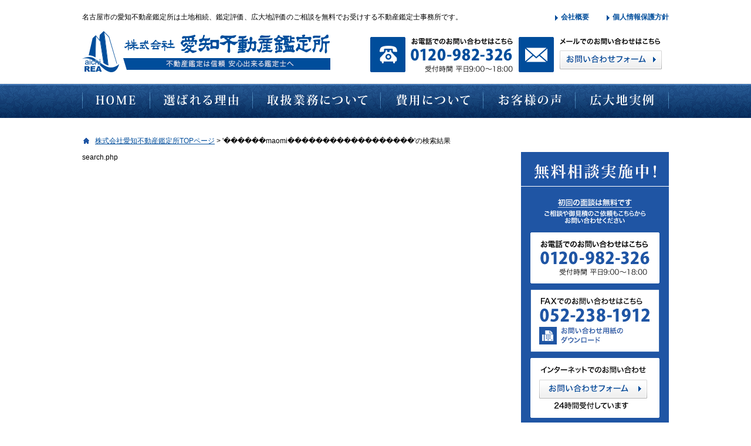

--- FILE ---
content_type: text/html; charset=UTF-8
request_url: https://aichi-rea.jp/search/%EF%BF%BD%EF%BF%BD%EF%BF%BD%EF%BF%BD%EF%BF%BD%EF%BF%BDmaomi%EF%BF%BD%EF%BF%BD%EF%BF%BD%EF%BF%BD%EF%BF%BD%EF%BF%BD%EF%BF%BD%EF%BF%BD%EF%BF%BD%EF%BF%BD%EF%BF%BD%EF%BF%BD%EF%BF%BD%EF%BF%BD%EF%BF%BD%EF%BF%BD%EF%BF%BD%EF%BF%BD
body_size: 31763
content:
<!DOCTYPE html>
<!--[if lt IE 7 ]> <html class="ie6" lang="ja"> <![endif]-->
<!--[if IE 7 ]> <html class="ie7" lang="ja"> <![endif]-->
<!--[if IE 8 ]> <html class="ie8" lang="ja"> <![endif]-->
<!--[if IE 9 ]> <html class="ie9" lang="ja"> <![endif]-->
<!--[if (gt IE 9)|!(IE)]> <!-->
<html class="scroll-prevent" lang="ja"> <!--<![endif]-->
<head>
	<meta charset="utf-8">
	<meta name="viewport" content="width=device-width,initial-scale=1.0,minimum-scale=1.0">
	<title> ������maomi������������������ &laquo; 検索結果:  &laquo;  名古屋市の愛知不動産鑑定所は土地相続、広大地評価、鑑定評価のご相談を無料でお受けする不動産鑑定士事務所です。</title>
	<meta name="description" content="名古屋市の愛知不動産鑑定所は土地相続、広大地評価、鑑定評価のご相談を無料でお受けする不動産鑑定士事務所です。">
	<meta name="Keywords" content="広大地評価,不動産,鑑定,鑑定評価,不動産調査,査定,不動産鑑定士,不動産鑑定所,鑑定事務所,同族会社間取引,中古マンション,マンション査定,土地,土地評価,土地相談,土地相続,相続税,税金対策,節税,見積り無料,無料相談,名古屋,名古屋市,愛知県,愛知">
	<link rel="stylesheet" href="https://aichi-rea.jp/wp-content/themes/wp-theme-aichi/style.css" media="screen" />
	<script type="text/javascript" src="https://ajax.googleapis.com/ajax/libs/jquery/1.7.2/jquery.min.js"></script>
        <script type="text/javascript" src="https://aichi-rea.jp/wp-content/themes/wp-theme-aichi/js/functions.js"></script>
	<link rel="stylesheet" type="text/css" href="https://aichi-rea.jp/wp-content/themes/wp-theme-aichi/js/fancybox/jquery.fancybox-1.3.4.css" media="screen" />
	<script type="text/javascript" src="https://aichi-rea.jp/wp-content/themes/wp-theme-aichi/js/jquery.fancybox-1.3.4.pack.js"></script>
	<script type="text/javascript" src="https://aichi-rea.jp/wp-content/themes/wp-theme-aichi/js/jquery.mousewheel.js"></script>
	<script type="text/javascript" src="https://aichi-rea.jp/wp-content/themes/wp-theme-aichi/js/jquery.contentcarousel.js"></script>
	<!--[if lt IE 9]>
	<script src="https://html5shiv.googlecode.com/svn/trunk/html5.js"></script>
	<![endif]-->
	<!--[if (gte IE 6)&(lte IE 8)]>
	<script type="text/javascript" src="https://aichi-rea.jp/wp-content/themes/wp-theme-aichi/js/selectivizr.js"></script>
	<![endif]-->
<script type="text/javascript">
    var _siteurl = 'https://aichi-rea.jp';
    var _tempurl = 'https://aichi-rea.jp/wp-content/themes/wp-theme-aichi';
    $(document).ready(function() {
        $(".fancybox1").fancybox();
    });
</script>
<script type="text/javascript">

  var _gaq = _gaq || [];
  _gaq.push(['_setAccount', 'UA-8512977-21']);
  _gaq.push(['_trackPageview']);

  (function() {
    var ga = document.createElement('script'); ga.type = 'text/javascript'; ga.async = true;
    ga.src = ('https:' == document.location.protocol ? 'https://ssl' : 'http://www') + '.google-analytics.com/ga.js';
    var s = document.getElementsByTagName('script')[0]; s.parentNode.insertBefore(ga, s);
  })();

</script>
<script>
    $(function(){
        var device = navigator.userAgent;
        if((device.indexOf('iPhone') > 0 && device.indexOf('iPad') == -1) || device.indexOf('iPod') > 0 || device.indexOf('Android') > 0){
            $(".tel").wrap('<a href="tel:0120982326"></a>');
        }
    });
</script>
<link rel='dns-prefetch' href='//s.w.org' />
<link rel="alternate" type="application/rss+xml" title="名古屋市の愛知不動産鑑定所は土地相続、広大地評価、鑑定評価のご相談を無料でお受けする不動産鑑定士事務所です。 &raquo; 検索結果: &#8220;������maomi������������������&#8221; フィード" href="https://aichi-rea.jp/search/%EF%BF%BD%EF%BF%BD%EF%BF%BD%EF%BF%BD%EF%BF%BD%EF%BF%BDmaomi%EF%BF%BD%EF%BF%BD%EF%BF%BD%EF%BF%BD%EF%BF%BD%EF%BF%BD%EF%BF%BD%EF%BF%BD%EF%BF%BD%EF%BF%BD%EF%BF%BD%EF%BF%BD%EF%BF%BD%EF%BF%BD%EF%BF%BD%EF%BF%BD%EF%BF%BD%EF%BF%BD/feed/rss2/" />
		<script type="text/javascript">
			window._wpemojiSettings = {"baseUrl":"https:\/\/s.w.org\/images\/core\/emoji\/2.2.1\/72x72\/","ext":".png","svgUrl":"https:\/\/s.w.org\/images\/core\/emoji\/2.2.1\/svg\/","svgExt":".svg","source":{"concatemoji":"https:\/\/aichi-rea.jp\/wp-includes\/js\/wp-emoji-release.min.js?ver=4.7.4"}};
			!function(a,b,c){function d(a){var b,c,d,e,f=String.fromCharCode;if(!k||!k.fillText)return!1;switch(k.clearRect(0,0,j.width,j.height),k.textBaseline="top",k.font="600 32px Arial",a){case"flag":return k.fillText(f(55356,56826,55356,56819),0,0),!(j.toDataURL().length<3e3)&&(k.clearRect(0,0,j.width,j.height),k.fillText(f(55356,57331,65039,8205,55356,57096),0,0),b=j.toDataURL(),k.clearRect(0,0,j.width,j.height),k.fillText(f(55356,57331,55356,57096),0,0),c=j.toDataURL(),b!==c);case"emoji4":return k.fillText(f(55357,56425,55356,57341,8205,55357,56507),0,0),d=j.toDataURL(),k.clearRect(0,0,j.width,j.height),k.fillText(f(55357,56425,55356,57341,55357,56507),0,0),e=j.toDataURL(),d!==e}return!1}function e(a){var c=b.createElement("script");c.src=a,c.defer=c.type="text/javascript",b.getElementsByTagName("head")[0].appendChild(c)}var f,g,h,i,j=b.createElement("canvas"),k=j.getContext&&j.getContext("2d");for(i=Array("flag","emoji4"),c.supports={everything:!0,everythingExceptFlag:!0},h=0;h<i.length;h++)c.supports[i[h]]=d(i[h]),c.supports.everything=c.supports.everything&&c.supports[i[h]],"flag"!==i[h]&&(c.supports.everythingExceptFlag=c.supports.everythingExceptFlag&&c.supports[i[h]]);c.supports.everythingExceptFlag=c.supports.everythingExceptFlag&&!c.supports.flag,c.DOMReady=!1,c.readyCallback=function(){c.DOMReady=!0},c.supports.everything||(g=function(){c.readyCallback()},b.addEventListener?(b.addEventListener("DOMContentLoaded",g,!1),a.addEventListener("load",g,!1)):(a.attachEvent("onload",g),b.attachEvent("onreadystatechange",function(){"complete"===b.readyState&&c.readyCallback()})),f=c.source||{},f.concatemoji?e(f.concatemoji):f.wpemoji&&f.twemoji&&(e(f.twemoji),e(f.wpemoji)))}(window,document,window._wpemojiSettings);
		</script>
		<style type="text/css">
img.wp-smiley,
img.emoji {
	display: inline !important;
	border: none !important;
	box-shadow: none !important;
	height: 1em !important;
	width: 1em !important;
	margin: 0 .07em !important;
	vertical-align: -0.1em !important;
	background: none !important;
	padding: 0 !important;
}
</style>
<link rel='stylesheet' id='wp-pagenavi-css'  href='https://aichi-rea.jp/wp-content/plugins/wp-pagenavi/pagenavi-css.css?ver=2.70' type='text/css' media='all' />
<link rel='https://api.w.org/' href='https://aichi-rea.jp/wp-json/' />
<!-- SP ハンバーガー -->
	<link rel="stylesheet" href="https://aichi-rea.jp/wp-content/themes/wp-theme-aichi/style2.css" media="screen">
	<link rel="stylesheet" type="text/css" href="https://aichi-rea.jp/wp-content/themes/wp-theme-aichi/smartphone.css">
	<script type="text/javascript" src="https://aichi-rea.jp/wp-content/themes/wp-theme-aichi/js/style.js"></script>
<script>
  var onloadCallback = function() {
    grecaptcha.render('recaptcha', {
      'sitekey' : "6Lc9gv0nAAAAAOIvI6koqO9vkdxqABMFPLLawSPs",
      'callback' : verifyCallback,
      'expired-callback' : expiredCallback
    });
  };
  var verifyCallback = function(response) {
    document.getElementById("warning").textContent = '';
    document.getElementById("send").disabled = false;
  };
  var expiredCallback = function() {
    document.getElementById("warning").textContent = '送信するにはチェックを入れてください。';
    document.getElementById("send").disabled = true;
  };
</script>
    <script src="https://www.google.com/recaptcha/api.js?onload=onloadCallback&render=explicit" async defer></script>
</head>

<body class="search search-no-results" id="page">
<!-- Google Tag Manager -->
<noscript><iframe src="//www.googletagmanager.com/ns.html?id=GTM-N8N5SL"
height="0" width="0" style="display:none;visibility:hidden"></iframe></noscript>
<script>(function(w,d,s,l,i){w[l]=w[l]||[];w[l].push({'gtm.start':
new Date().getTime(),event:'gtm.js'});var f=d.getElementsByTagName(s)[0],
j=d.createElement(s),dl=l!='dataLayer'?'&l='+l:'';j.async=true;j.src=
'//www.googletagmanager.com/gtm.js?id='+i+dl;f.parentNode.insertBefore(j,f);
})(window,document,'script','dataLayer','GTM-N8N5SL');</script>
<!-- End Google Tag Manager -->
<div id="wrapper">
	<div id="global-header" class="cf">
		<h1>名古屋市の愛知不動産鑑定所は土地相続、鑑定評価、広大地評価のご相談を無料でお受けする不動産鑑定士事務所です。</h1>
		<div class="header_contact_box">
			<div class="logo">
				<a href="https://aichi-rea.jp">
					<img src="https://aichi-rea.jp/wp-content/themes/wp-theme-aichi/img/h_logo.png" alt="株式会社愛知不動産鑑定所 不動産鑑定は信頼安心出来る鑑定士へ">
				</a>
			</div>
			<ul class="banner-list cf">
				<li><img src="https://aichi-rea.jp/wp-content/themes/wp-theme-aichi/img/h_bnr_tel.png" alt="お電話でのお問い合わせはこちら 052-238-1911 受付時間平日9:00～19:00" class="tel"/></li>
				<li><a href="https://aichi-rea.jp/contact"><img src="https://aichi-rea.jp/wp-content/themes/wp-theme-aichi/img/h_bnr_contact.png" alt="メールでのお問い合わせはこちら お問い合わせフォーム" /></a></li>
			</ul>
		</div>
		<ul class="header-link cf">
			<li><a href="https://aichi-rea.jp/company">会社概要</a></li>
			<li><a href="https://aichi-rea.jp/policy">個人情報保護方針</a></li>
		</ul>
		<!-- SP ハンバーガー -->
		<button type="button" class="humberger_button">
			<span class="humberger_bar humberger_bar1"></span>
			<span class="humberger_bar humberger_bar2"></span>
			<span class="humberger_bar humberger_bar3"></span>
		</button>
		<nav class="nav sp_slider_nav">
			<ul class="cf">
				<li>
					<a href="https://aichi-rea.jp" class="list-group-item">
						<img src="https://aichi-rea.jp/wp-content/themes/wp-theme-aichi/img/h_gnav01.png" alt="HOME">
					</a>
				</li>
				<li>
					<a href="https://aichi-rea.jp/reason" class="list-group-item">
						<img src="https://aichi-rea.jp/wp-content/themes/wp-theme-aichi/img/h_gnav02.png" alt="選ばれる理由">
					</a>
				</li>
				<li>
					<a href="https://aichi-rea.jp/business" class="list-group-item">
						<img src="https://aichi-rea.jp/wp-content/themes/wp-theme-aichi/img/h_gnav03.png" alt="取扱業務について">
					</a>
				</li>
				<li>
					<a href="https://aichi-rea.jp/price">
						<img src="https://aichi-rea.jp/wp-content/themes/wp-theme-aichi/img/h_gnav04.png" alt="費用について">
					</a>
				</li>
				<li>
					<a href="https://aichi-rea.jp/voice">
						<img src="https://aichi-rea.jp/wp-content/themes/wp-theme-aichi/img/h_gnav05.png" alt="お客様の声">
					</a>
				</li>
				<li>
					<a href="https://aichi-rea.jp/example">
						<img src="https://aichi-rea.jp/wp-content/themes/wp-theme-aichi/img/h_gnav06.png" alt="広大地事例">
					</a>
				</li>
				<li>
					<a href="https://aichi-rea.jp/faq">
						<img src="https://aichi-rea.jp/wp-content/themes/wp-theme-aichi/img/h_gnav07.png" alt="よくある質問">
					</a>
				</li>
				<li>
					<a href="https://aichi-rea.jp/company">
						<img src="https://aichi-rea.jp/wp-content/themes/wp-theme-aichi/img/h_gnav08.png" alt="会社概要">
					</a>
				</li>
				<li>
					<a href="https://aichi-rea.jp/accountant">
						<img src="https://aichi-rea.jp/wp-content/themes/wp-theme-aichi/img/h_gnav09.png" alt="税理士・会計士の方へ">
					</a>
				</li>
				<li>
					<a href="https://aichi-rea.jp/contact">
						<img src="https://aichi-rea.jp/wp-content/themes/wp-theme-aichi/img/h_gnav10.png" alt="お問い合わせ">
					</a>
				</li>
				<li>
					<a href="https://aichi-rea.jp/news-topic">
						<img src="https://aichi-rea.jp/wp-content/themes/wp-theme-aichi/img/h_gnav11.png" alt="お知らせ・ニュース">
					</a>
				</li>
				<li>
					<a href="https://aichi-rea.jp/category/info">
						<img src="https://aichi-rea.jp/wp-content/themes/wp-theme-aichi/img/h_gnav12.png" alt="トピックス">
					</a>
				</li>
				<li>
					<a href="https://aichi-rea.jp/policy">
						<img src="https://aichi-rea.jp/wp-content/themes/wp-theme-aichi/img/h_gnav13.png" alt="個人情報保護方針">
					</a>
				</li>
			</ul>
			<div id="consul-widget" class="widget">
				<p class="title"><img src="https://aichi-rea.jp/wp-content/themes/wp-theme-aichi/img/s_ttl_consul.png" alt="無料相談実施中" /></p>
				<p class="label"><img src="https://aichi-rea.jp/wp-content/themes/wp-theme-aichi/img/s_label_consul.png" alt="初回の面談は無料です。お電話での予約はこちら" /></p>
				<ul class="consul-list">
					<li><img src="https://aichi-rea.jp/wp-content/themes/wp-theme-aichi/img/s_bnr_consul01.png" alt="お電話でのお問い合わせはこちら 052-238-1911 受付時間 平日9:00～19:00" class="tel"/></li>
					<li><a href="https://aichi-rea.jp/wp-content/themes/wp-theme-aichi/img/fax.pdf"><img src="https://aichi-rea.jp/wp-content/themes/wp-theme-aichi/img/s_bnr_consul02.png" alt="FAXでのお問い合わせはこちら 052-238-1911 お問い合わせ用紙のダウンロード" /></a></li>
					<li><a href="https://aichi-rea.jp/contact"><img src="https://aichi-rea.jp/wp-content/themes/wp-theme-aichi/img/s_bnr_consul03.png" alt="インターネットでのお問い合わせ お問い合わせフォーム 24時間受付しています" /></a></li>
				</ul>
			</div>

			<div id="request-widget" class="widget">
								<a href="https://aichi-rea.jp/data_download"><img src="https://aichi-rea.jp/wp-content/themes/wp-theme-aichi/img/nlni/s_bnr_download.jpg" alt="土地情報データ無料ダウンロード" /></a>
				<a href="https://aichi-rea.jp/accountant" class="sp_sidebar_accountant">
					<img src="https://aichi-rea.jp/wp-content/themes/wp-theme-aichi/img/s_bnr_request.png" alt="相続税の土地評価でお悩みの…税理士/会計士の皆様へ 1分で資料送付 スグにお力になれます！！">
					<img src="https://aichi-rea.jp/wp-content/themes/wp-theme-aichi/img/s_btn_support.png" alt="相続サポートネットワーク">
				</a>
			</div>
		</nav>
		<div class="humberger_bg"></div>
		<!-- SP ハンバーガー ここまで -->
	</div>
		<nav id="global-nav">
			<ul class="cf">
				<li>
					<a href="https://aichi-rea.jp" class="list-group-item">
						<img src="https://aichi-rea.jp/wp-content/themes/wp-theme-aichi/img/h_gnav01.png" alt="HOME">
					</a>
				</li>
				<li>
					<a href="https://aichi-rea.jp/reason" class="list-group-item">
						<img src="https://aichi-rea.jp/wp-content/themes/wp-theme-aichi/img/h_gnav02.png" alt="選ばれる理由">
					</a>
				</li>
				<li>
					<a href="https://aichi-rea.jp/business" class="list-group-item">
						<img src="https://aichi-rea.jp/wp-content/themes/wp-theme-aichi/img/h_gnav03.png" alt="取扱業務について">
					</a>
				</li>
				<li>
					<a href="https://aichi-rea.jp/price">
						<img src="https://aichi-rea.jp/wp-content/themes/wp-theme-aichi/img/h_gnav04.png" alt="費用について">
					</a>
				</li>
				<li>
					<a href="https://aichi-rea.jp/voice">
						<img src="https://aichi-rea.jp/wp-content/themes/wp-theme-aichi/img/h_gnav05.png" alt="お客様の声">
					</a>
				</li>
				<li>
					<a href="https://aichi-rea.jp/example">
						<img src="https://aichi-rea.jp/wp-content/themes/wp-theme-aichi/img/h_gnav06.png" alt="広大地事例">
					</a>
				</li>
			</ul>
		</nav>
<!-- フローティングバナー -->
	<div id="floating_bnr">
		<a href="tel:052-238-1911"><img src="https://aichi-rea.jp/wp-content/themes/wp-theme-aichi/img/floating.jpg" alt="初回の面談は無料です。お電話での予約はこちら お電話でのお問い合わせはこちら052-238-1911" /></a>
	</div>
	<div id="container" class="cf">
			<div class="breadcrumbs">
    <!-- Breadcrumb NavXT 5.0.0 -->
<a title="Go to 名古屋市の愛知不動産鑑定所は土地相続、広大地評価、鑑定評価のご相談を無料でお受けする不動産鑑定士事務所です。." href="https://aichi-rea.jp" class="home">株式会社愛知不動産鑑定所TOPページ</a> &gt; &#039;������maomi������������������&#039;の検索結果		</div>
search.php
		<aside id="sidebar">

			<div id="consul-widget" class="widget">
				<p class="title"><img src="https://aichi-rea.jp/wp-content/themes/wp-theme-aichi/img/s_ttl_consul.png" alt="無料相談実施中" /></p>
				<p class="label"><img src="https://aichi-rea.jp/wp-content/themes/wp-theme-aichi/img/s_label_consul.png" alt="初回の面談は無料です。お電話での予約はこちら" /></p>
				<ul class="consul-list">
					<li><img src="https://aichi-rea.jp/wp-content/themes/wp-theme-aichi/img/s_bnr_consul01.png" alt="お電話でのお問い合わせはこちら 052-238-1911 受付時間 平日9:00～19:00" class="tel"/></li>
					<li><a href="https://aichi-rea.jp/wp-content/themes/wp-theme-aichi/img/fax.pdf"><img src="https://aichi-rea.jp/wp-content/themes/wp-theme-aichi/img/s_bnr_consul02.png" alt="FAXでのお問い合わせはこちら 052-238-1911 お問い合わせ用紙のダウンロード" /></a></li>
					<li><a href="https://aichi-rea.jp/contact"><img src="https://aichi-rea.jp/wp-content/themes/wp-theme-aichi/img/s_bnr_consul03.png" alt="インターネットでのお問い合わせ お問い合わせフォーム 24時間受付しています" /></a></li>
				</ul>
			</div>

			<div id="request-widget" class="widget">
								<a href="https://aichi-rea.jp/data_download"><img src="https://aichi-rea.jp/wp-content/themes/wp-theme-aichi/img/nlni/s_bnr_download.jpg" alt="土地情報データ無料ダウンロード" /></a>
				<a href="https://aichi-rea.jp/accountant"><img src="https://aichi-rea.jp/wp-content/themes/wp-theme-aichi/img/s_bnr_request.png" alt="相続税の土地評価でお悩みの…税理士/会計士の皆様へ 1分で資料送付 スグにお力になれます！！" />
				<img src="https://aichi-rea.jp/wp-content/themes/wp-theme-aichi/img/s_btn_support.png" alt="相続サポートネットワーク" /></a>
			</div>

			<div id="success-widget" class="widget">
				<p class="title"><img src="https://aichi-rea.jp/wp-content/themes/wp-theme-aichi/img/s_ttl_success.png" alt="お客様成功事例" /></p>

			<ul class="success-list">
					<li>
						<p class="eyecatch">
							<img width="77" height="118" src="https://aichi-rea.jp/wp-content/uploads/2015/11/sk_catch.jpg" class="attachment-voice-side-eyecatch size-voice-side-eyecatch wp-post-image" alt="" />								</p>
						<div class="txt-col">
							<p class="name2">決して妥協しない先生方の姿勢を見ることができました</p>
                                                        <p class="name">税理士法人創経様</p>
							<p class="btn"><a href="https://aichi-rea.jp/voice/%e7%a8%8e%e7%90%86%e5%a3%ab%e6%b3%95%e4%ba%ba%e5%89%b5%e7%b5%8c%e6%a7%98/"><img src="https://aichi-rea.jp/wp-content/themes/wp-theme-aichi/img/s_brn_detail01.png" alt="詳しく見る" /></a></p>
						</div>
					</li>

					<li>
						<p class="eyecatch">
							<img width="77" height="118" src="https://aichi-rea.jp/wp-content/uploads/2013/11/w.jpg" class="attachment-voice-side-eyecatch size-voice-side-eyecatch wp-post-image" alt="" />								</p>
						<div class="txt-col">
							<p class="name2">「とても立派な報告書だね」と相談者から絶賛です</p>
                                                        <p class="name">渡邊会計事務所様</p>
							<p class="btn"><a href="https://aichi-rea.jp/voice/%e6%b8%a1%e9%82%8a%e4%bc%9a%e8%a8%88%e4%ba%8b%e5%8b%99%e6%89%80%e6%a7%98/"><img src="https://aichi-rea.jp/wp-content/themes/wp-theme-aichi/img/s_brn_detail01.png" alt="詳しく見る" /></a></p>
						</div>
					</li>

					<li>
						<p class="eyecatch">
							<img width="77" height="118" src="https://aichi-rea.jp/wp-content/uploads/2013/10/2.jpg" class="attachment-voice-side-eyecatch size-voice-side-eyecatch wp-post-image" alt="" />								</p>
						<div class="txt-col">
							<p class="name2">財産評価に精通したプロ集団でした</p>
                                                        <p class="name">青山徹税理士事務所様</p>
							<p class="btn"><a href="https://aichi-rea.jp/voice/%e9%9d%92%e5%b1%b1%e5%be%b9%e7%a8%8e%e7%90%86%e5%a3%ab%e4%ba%8b%e5%8b%99%e6%89%80%e6%a7%98/"><img src="https://aichi-rea.jp/wp-content/themes/wp-theme-aichi/img/s_brn_detail01.png" alt="詳しく見る" /></a></p>
						</div>
					</li>

					<li>
						<p class="eyecatch">
							<img width="77" height="118" src="https://aichi-rea.jp/wp-content/uploads/2013/09/3.jpg" class="attachment-voice-side-eyecatch size-voice-side-eyecatch wp-post-image" alt="" />								</p>
						<div class="txt-col">
							<p class="name2">不動産の評価で頭を悩ますことが少なくなり大変助かっています</p>
                                                        <p class="name">弁護士法人ブリッジルーツ名古屋様</p>
							<p class="btn"><a href="https://aichi-rea.jp/voice/%e5%bc%81%e8%ad%b7%e5%a3%ab%e6%b3%95%e4%ba%ba%e3%83%96%e3%83%aa%e3%83%83%e3%82%b8%e3%83%ab%e3%83%bc%e3%83%84%e5%90%8d%e5%8f%a4%e5%b1%8b%e6%a7%98/"><img src="https://aichi-rea.jp/wp-content/themes/wp-theme-aichi/img/s_brn_detail01.png" alt="詳しく見る" /></a></p>
						</div>
					</li>

					<li>
						<p class="eyecatch">
							<img width="77" height="118" src="https://aichi-rea.jp/wp-content/uploads/2013/11/u.jpg" class="attachment-voice-side-eyecatch size-voice-side-eyecatch wp-post-image" alt="" />								</p>
						<div class="txt-col">
							<p class="name2">調査報告書や鑑定評価書に全幅の信頼をおいています</p>
                                                        <p class="name">税理士法人植松会計事務所様</p>
							<p class="btn"><a href="https://aichi-rea.jp/voice/%e7%a8%8e%e7%90%86%e5%a3%ab%e6%b3%95%e4%ba%ba%e6%a4%8d%e6%9d%be%e4%bc%9a%e8%a8%88%e4%ba%8b%e5%8b%99%e6%89%80%e6%a7%98/"><img src="https://aichi-rea.jp/wp-content/themes/wp-theme-aichi/img/s_brn_detail01.png" alt="詳しく見る" /></a></p>
						</div>
					</li>

				</ul>
			</div>

			<div id="news-widget" class="widget">
				<p class="title"><img src="https://aichi-rea.jp/wp-content/themes/wp-theme-aichi/img/s_ttl_news.png" alt="お知らせ・ニュース" /><a href="https://aichi-rea.jp/news-topic/"><img src="https://aichi-rea.jp/wp-content/themes/wp-theme-aichi/img/s_btn_newslist.png" alt="一覧" /></a></p>
				<div class="news-list">
						<div class="news-box"><dt class="post-date">2020.10.21</dt>
<p class="post-cat"><span class="news cl_4">NEWS</span></p>
					<dd class="post-title"><a href="https://aichi-rea.jp/info/news/14080/">Webマップ追加のお知らせ</a></dd></div>
						<div class="news-box"><dt class="post-date">2020.10.01</dt>
<p class="post-cat"><span class="%e4%b8%8d%e5%8b%95%e7%94%a3%e9%91%91%e5%ae%9a%e8%a9%95%e4%be%a1 cl_6">不動産鑑定評価</span><span class="%e3%82%b3%e3%83%a9%e3%83%a0 cl_9">コラム</span></p>
					<dd class="post-title"><a href="https://aichi-rea.jp/info/%e4%b8%8d%e5%8b%95%e7%94%a3%e9%91%91%e5%ae%9a%e8%a9%95%e4%be%a1/14073/">令和2年地価調査が発表！地価調査の変動率をWebマップで分析する！</a></dd></div>
						<div class="news-box"><dt class="post-date">2020.05.01</dt>
<p class="post-cat"><span class="news cl_4">NEWS</span></p>
					<dd class="post-title"><a href="https://aichi-rea.jp/info/news/14046/">Webマップ追加のお知らせ</a></dd></div>
						<div class="news-box"><dt class="post-date"></dt>
<p class="post-cat"><span class="%e4%b8%8d%e5%8b%95%e7%94%a3%e9%91%91%e5%ae%9a%e8%a9%95%e4%be%a1 cl_6">不動産鑑定評価</span><span class="%e3%82%b3%e3%83%a9%e3%83%a0 cl_9">コラム</span></p>
					<dd class="post-title"><a href="https://aichi-rea.jp/info/%e4%b8%8d%e5%8b%95%e7%94%a3%e9%91%91%e5%ae%9a%e8%a9%95%e4%be%a1/14031/">令和2年地価公示が発表！地価公示の変動率をWebマップで分析する！</a></dd></div>
						<div class="news-box"><dt class="post-date">2020.01.07</dt>
<p class="post-cat"><span class="%e3%82%b3%e3%83%a9%e3%83%a0 cl_9">コラム</span></p>
					<dd class="post-title"><a href="https://aichi-rea.jp/info/%e3%82%b3%e3%83%a9%e3%83%a0/10489/">働くママさんお仕事インタビュー「その1」</a></dd></div>
					</div>

			</div>

			<div class="banner-widget widget">
				<ul class="banner-list">
					<li><a href="http://jikahyouka.com/" target="_blank"><img src="https://aichi-rea.jp/wp-content/themes/wp-theme-aichi/img/s_bnr_jikasite.jpg" alt="" /></a></li>
					<li><a href="http://koudaichi.jp/" target="_blank"><img src="https://aichi-rea.jp/wp-content/themes/wp-theme-aichi/img/s_bnr_hyoukasite.jpg" alt="" /></a></li>
										<li><a href="https://aichi-rea.jp/link"><img src="https://aichi-rea.jp/wp-content/themes/wp-theme-aichi/img/s_bnr_links.jpg" alt="" /></a></li>
				</ul>
			</div>

		</aside><!--/#sidebar-->		<p class="pagetop"><a href="#wrapper"><img src="https://aichi-rea.jp/wp-content/themes/wp-theme-aichi/img/btn_pagetop.png" alt="ページの先頭に戻る" /></a></p>
	
	</div><!--#container-->
	
	<nav id="footer-nav">
		<ul class="cf">
			<li><a href="https://aichi-rea.jp"><img src="https://aichi-rea.jp/wp-content/themes/wp-theme-aichi/img/btn_footernav01.png" alt="HOME" /></a></li>
			<li><a href="https://aichi-rea.jp/company"><img src="https://aichi-rea.jp/wp-content/themes/wp-theme-aichi/img/btn_footernav02.png" alt="会社概要" /></a></li>
			<li><a href="https://aichi-rea.jp/faq"><img src="https://aichi-rea.jp/wp-content/themes/wp-theme-aichi/img/btn_footernav03.png" alt="よくある質問" /></a></li>
			<li><a href="https://aichi-rea.jp/accountant"><img src="https://aichi-rea.jp/wp-content/themes/wp-theme-aichi/img/btn_footernav04.png" alt="税理士・会計士の方へ" /></a></li>
			<li><a href="https://aichi-rea.jp/category/info"><img src="https://aichi-rea.jp/wp-content/themes/wp-theme-aichi/img/btn_footernav05.png" alt="トピックス" /></a></li>
			<li><a href="https://aichi-rea.jp/contact"><img src="https://aichi-rea.jp/wp-content/themes/wp-theme-aichi/img/btn_footernav06.png" alt="お問い合わせ" /></a></li>
			<li><a href="https://aichi-rea.jp/policy"><img src="https://aichi-rea.jp/wp-content/themes/wp-theme-aichi/img/btn_footernav07.png" alt="個人情報保護方針" /></a></li>
		</ul>
	</nav><!--/#footer-nav-->
	
	<div id="global-footer">
		<div class="footer-inner">
			<div class="col-wrap cf">
				<dl class="l-col">
					<dt class="title">取扱業務について</dt>
					<dd class="">
						<a href="https://aichi-rea.jp/business/judgment">鑑定評価</a>
						<a href="https://aichi-rea.jp/business/reduction">賃料減額・家賃交渉</a>
						<a href="https://aichi-rea.jp/business/forest">市街地山林の純山林評価</a>
						<a href="https://aichi-rea.jp/business/large_land">地積規模の大きな宅地の評価</a>
						<a href="https://aichi-rea.jp/business/deal">同族間取引</a>
					</dd>
					<dd class="">
						<a href="https://aichi-rea.jp/business/property">財産評価</a>
						<a href="https://aichi-rea.jp/business/land">評価単位の判定</a>
						<a href="https://aichi-rea.jp/business/value">時価注記</a>
						<a href="https://aichi-rea.jp/business/official_map">公図面積の補正</a>
						<a href="https://aichi-rea.jp/business/ground">広大地評価</a>
					</dd>
				</dl>
				<dl class="c-col">
					<dt class="title">会社概要</dt>
					<dd class="">
						<a href="https://aichi-rea.jp/reason">選ばれる理由</a>
						<a href="https://aichi-rea.jp/business">取扱業務について</a>
						<a href="https://aichi-rea.jp/price">費用について</a>
						<a href="https://aichi-rea.jp/voice">お客様の声</a>
					</dd>
					<dd class="">
						<a href="https://aichi-rea.jp/example">広大地実例</a>
						<a href="https://aichi-rea.jp/company">会社概要</a>
						<a href="https://aichi-rea.jp/faq">よくある質問</a>
						<a href="https://aichi-rea.jp/accountant">税理士・会計士の方へ</a>
					</dd>
					<dd class="">
						<a href="https://aichi-rea.jp/news-topic">お知らせ・ニュース一覧</a>
						<a href="https://aichi-rea.jp/category/info">トピックス</a>
						<a href="https://aichi-rea.jp/contact">お問い合わせ</a>
						<a href="https://aichi-rea.jp/policy">個人情報保護方針</a>
					</dd>
				</dl>
				<div class="r-col">
					<div class="logo"><img src="https://aichi-rea.jp/wp-content/themes/wp-theme-aichi/img/f_logo.png" alt="株式会社 愛知不動産鑑定所 不動産鑑定は信頼安心出来る鑑定士へ" /></div>
					<ul class="banner-list">
						<li><img src="https://aichi-rea.jp/wp-content/themes/wp-theme-aichi/img/f_bnr_tel.png" alt="お電話でのお問い合わせはこちら 052-238-1911 受付時間平日9:00～19:00" class="tel"/></li>
						<li><a href="https://aichi-rea.jp/contact"><img src="https://aichi-rea.jp/wp-content/themes/wp-theme-aichi/img/f_bnr_contact.png" alt="メールでのお問い合わせはこちら お問い合わせフォーム" /></a></li>
					</ul>
				</div>
			</div>
		</div>
		<small class="copyright">Copyright (C) AICHI FUDOUSAN KANTEISHO, co., ltd., All rights reserved.</small>
	</div><!--/#global-footer-->
</div><!--#wrapper-->
<script type='text/javascript' src='https://aichi-rea.jp/wp-includes/js/wp-embed.min.js?ver=4.7.4'></script>
</body>
</html>

--- FILE ---
content_type: text/css
request_url: https://aichi-rea.jp/wp-content/themes/wp-theme-aichi/style.css
body_size: 60674
content:
/*
Theme Name: wp-theme-aichi
Theme URI:
Description:
Version:
Author:
Author URI:
Tags:
*/
@charset "utf-8";
body,div,dl,dt,dd,ul,ol,li,h1,h2,h3,h4,h5,h6,pre,form,fieldset,input,textarea,p,blockquote,th,td ,figure{ 
	margin:0;
	padding:0;
}
table { border-collapse:collapse; border-spacing:0; }
fieldset,img { border:0; }
address,caption,cite,code,dfn,em,th,var { font-style:normal; font-weight:normal; }
article, aside, dialog, figure, footer, header, hgroup, nav, section { display:block; }
ol,ul { list-style:none; }
caption,th { text-align:left; }
h1,h2,h3,h4,h5,h6 { font-size:100%; font-weight:normal; }
q:before,q:after { content:''; }
abbr,acronym { border:0; }
img{ vertical-align:top; max-width: 100%;}
.cf { zoom:1; }
.cf:before,.cf:after { content:""; display:table; }
.cf:after { clear:both; }
a:hover img{
	opacity:0.8;
	filter:alpha(opacity=80);
}
 
 /* ------------------------------------------------
 Common
------------------------------------------------ */

body{ background:#fff; font:13px/1.5 'ヒラギノ角ゴ Pro W3', 'Hiragino Kaku Gothic Pro', メイリオ, Meiryo, Osaka, 'ＭＳ Ｐゴシック', 'MS PGothic', sans-serif;}
a{ color:#004d9b;}
a:link{}
a:visited{}
a:hover{ text-decoration:none;}
a:active{}


/* ------------------------------------------------
 Structure (cl,fl,of,w,h,m,p,bg)
------------------------------------------------ */

#wrapper{ font-size:92.3%;}
#wrapper iframe {
	max-width:720px;
	width: 100%;
}
#global-header{ position:relative; max-width:1000px; margin:0 auto; padding:20px 0;}
#container{ max-width:1000px; margin:30px auto 10px;}
#contents{ float:left; max-width:720px; margin:0 0 30px;}
#sidebar{ float:right; width:252px; margin:0 0 30px;}
#global-footer{ background:#0b2c5d;}
#global-footer .footer-inner{ max-width:1000px; margin:0 auto; padding:30px 0 10px;}


/* ------------------------------------------------
 Object
------------------------------------------------ */
.point{ font-weight:bold;}
.attention{ color:#D20000;}

table.style01{
	width:100%;
	margin:0 0 30px;
	font-size:108%;
}
table.style01 th{ padding:10px; border:1px solid #fff;}
table.style01 td{ padding:10px; border:1px solid #fff;}
table.style01 .price{ font-weight:bold; text-align:center; width:22%;}
table.style01 .color{ color:#f57520;}
table.style01 .list{ line-height:2;}
table.style01 thead{
	font-weight:bold;
	color:#fff;
}
table.style01 thead th{
	background:#1f55a4;
	font-weight:bold;
	text-align:center;
}
table.style01 tbody{}
table.style01 tbody th{
	width: 34%;
	background:#d1e3fd;
	color:#1f55a4;
	font-weight:bold;
}
table.style01 tbody td{ background:#edf4ff;}
table.style01 tfoot{}
table.style01 tfoot th{ background:#fcd8c0; font-weight:bold;}
table.style01 tfoot td{ background:#fef1e8;}


/* ------------------------------------------------
 Component (Section/Block/Widget)
------------------------------------------------ */

/* global-headaer
-------------------------------------------------*/
#global-header h1{
	margin:0 0 15px;
}
#global-header .header_contact_box {
	display:-webkit-box;
	display:-webkit-flex;
	display:-ms-flexbox;
	display: flex;
	justify-content: space-between;
	-webkit-justify-content: space-between;
	-ms-justify-content: space-between;
}
#global-header .banner-list {
	margin:10px 0 0;
	display:-webkit-box;
	display:-webkit-flex;
	display:-ms-flexbox;
	display: flex;
	margin-left: 20px;
}
#global-header .banner-list li{
	padding-right: 10px;
}
#global-header .header-link{
	position:absolute;
	top:20px;
	right:0px;
}
#global-header .header-link li{
	float:left;
	margin:0 0 0 30px;
}
#global-header .header-link li a{
	padding:0 0 0 10px;
	background:url(img/ico_arrow01.png) no-repeat left 4px;
	color:#004d9b;
	font-weight:bold;
	text-decoration:none;
}
#global-header .header-link li a:hover{
	text-decoration:underline;
}


/* global-nav
-------------------------------------------------*/
#global-nav{
	padding:14px 0 16px;
	background:url(img/bg_gnav.gif) repeat-x;
}
#global-nav ul{
	max-width:1000px;
	margin:0 auto;
	padding:0 0 0 1px;
	background:url(img/bg_line01.gif) no-repeat;
}
#global-nav ul li{
	float:left;
	padding:0 1px 0 0;
	background:url(img/bg_line01.gif) no-repeat right;
}


/* main-visual
-------------------------------------------------*/
#main-visual{
	background:url(img/bg_dot02.png);
}
#main-visual .main-banner{
	max-width:1000px;
	width: 100%;
	margin:0 auto 20px;
}



/* container
-------------------------------------------------*/
#container{}



/* contents
-------------------------------------------------*/
#contents{}

#contents .heading ,
#post h2.heading {
	margin:0 0 15px;
	padding:12px 0 12px 30px;
	background:url(img/bg_ttl01.gif) no-repeat;
	color:#fff;
	font-size:150%;
	font-weight:bold;
}

#contents .head ,
#post h3.head {
	margin:0 0 20px;
	padding:6px 0 12px 12px;
	background:url(img/bg_ttl03.gif) no-repeat;
	color:#fff;
	font-size:133%;
	font-weight:bold;
}



/* sidebar
-------------------------------------------------*/
#sidebar{}
#sidebar .widget{
	margin:0 0 30px;
}

/* consul-widget */
#consul-widget{
	background:#1f55a4;
}
#consul-widget .title{
	margin:0 0 5px;
	padding:20px 0 12px;
	border-bottom:1px solid #fff;
	text-align:center;
}
#consul-widget .label{
	text-align:center;
}
#consul-widget .consul-list{
	padding:0 0 10px;
	text-align:center;
}
#consul-widget .consul-list li{
	margin:0 0 10px;
}
#consul-widget .consul-list li a{}

/* request-widget */
#request-widget{}
#request-widget img{
	margin:0 0 10px;
}

/* success-widget */
#success-widget{}
#success-widget .title{
	margin:0 0 10px;
}
#success-widget .success-list{
}
#success-widget .success-list li{
	overflow:hidden;
	margin:0 0 10px;
	padding:10px;
	border:2px solid #d2d2d2;
}
#success-widget .success-list .eyecatch{
	float:left;
}
#success-widget .success-list .txt-col{
	float:right;
	width:140px;
}
#success-widget .success-list .txt-col .name{ margin:0 0 5px; font-weight:bold;}
#success-widget .success-list .txt-col .name2{ 
        margin:0 0 5px;
        border: 0;
    border-bottom: 1px dashed #ccc;
    background: #ffffff;
    padding-bottom: 6px;
}

#success-widget .success-list .txt-col .comment{ margin:0 0 15px;}
#success-widget .success-list .txt-col .btn{}

/* news-list */
#news-widget .news-list{ padding:15px; background:#eee;}
#news-widget .news-list dt{}
#news-widget .news-list dd{
	margin:0 0 8px;
	padding:0 0 8px;
	background:url(img/bg_dot01.gif) repeat-x bottom;
}
#news-widget .news-list .post-date{ margin:0 0 10px; font-weight:bold;}
#news-widget .news-list .post-title{ font-size:116.6%;}
#news-widget .news-list .post-title a{ color:#1f55a4;}

#news-widget .news-list .news-box {
    position: relative;
}
#news-widget .news-list .post-cat span {
    color: #ffffff;
    font-weight:bold;
    font-size: 10px;
    line-height: 1em;
    text-align: center;
    vertical-align: middle;
    width: 120px;
    padding: 4px 5px 3px 6px;
    position: absolute;
    right: 4px;
    top: 1px;
    letter-spacing: 0.1em;
}

/* banner-widget */
.banner-widget{
	padding:25px 0 15px;
	background:#ecf3f9;
	text-align:center;
}
.banner-widget .banner-list{}
.banner-widget .banner-list li{
	margin:0 0 10px;
}


/* pagetop
-------------------------------------------------*/
.pagetop{ clear:both; text-align:right;}

/* footer-nav
-------------------------------------------------*/
#footer-nav{
	height:40px;
	padding:5px 0;
	background:url(img/bg_footer_nav.gif) repeat-x;
}
#footer-nav ul{
	width:1000px;
	margin:0 auto;
}
#footer-nav ul li{
	float:left;
}
#footer-nav ul li a{}
#footer-nav ul li a img{}



/* global-footer
-------------------------------------------------*/
#global-footer{
	color:#fff;
}
#global-footer .copyright{
	display:block;
	padding:10px;
	border-top:1px solid #4575b2;
	font-size:100%;
	text-align:center;
	box-sizing: border-box;
	width: 100%;
	position: static;
}
#global-footer .col-wrap{}
#global-footer .col-wrap dl a{
	display:block;
	padding:0 0 15px 10px;
	background:url(img/ico_arrow02.png) no-repeat left 2px;
	color:#fff;
	text-decoration:none;
}
#global-footer .col-wrap a:hover{
	text-decoration:underline;
}
#global-footer .col-wrap .title{
	margin:0 0 10px 20px;
	padding:5px 0 5px 15px;
	background:url(img/bg_ttl02.png) no-repeat left bottom;
	border-bottom:1px solid #8596ae;
	font-size:116.6%;
	font-weight:bold;
}
#global-footer .col-wrap dl{
	margin-left:-20px;
}
#global-footer .col-wrap dt{
}
#global-footer .col-wrap dd{
	float:left;
	margin:0 0 0 17px;
        font-size: 11px;
}
#global-footer .l-col{
	float:left;
	width:300px;
	margin:0 40px 0 0;
}
#global-footer .l-col dd{
	width:120px;
}
#global-footer .c-col{
	float:left;
	width:400px;
}
#global-footer .r-col{
	float:right;
	width:250px;
}
#global-footer .r-col a{
	background:none;
}
#global-footer .r-col img{
	margin:0 0 10px;
}




/* ------------------------------------------------
 Signature (Page/Parts)
------------------------------------------------ */

/* home-page
-------------------------------------------------*/
#home-page{}
#home-page #contents section{
	margin:0 0 30px;
}

/* lead-cont */
#home-page #contents .lead-cont{
	position:relative;
	text-align:center;
}
#home-page #contents .lead-cont .btn{
	position:absolute;
	bottom:10px;
	left:155px;
}

/* works-cont */
#home-page #contents .works-cont{}
#home-page #contents .works-cont .works-list{
	margin:0 0 20px -1px;
	zoom:1;
}
#home-page #contents .works-cont .works-list li{
	/* 横並び */
	/*float:left;
	width:230px;
	margin:0 0 10px 15px;*/
	position:relative;
	margin:0 0 10px;
}
#home-page #contents .works-cont .works-list li:nth-child(3n+1){ clear:both;}
#home-page #contents .works-cont .works-list li .eyecatch{
	margin:0 0 10px;
}
#home-page #contents .works-cont .works-list li .comment{
	position:absolute;
	top:60px;
	left:50px;
	width:470px;
	font-size:91.6%;
}

/* scene-col */
#home-page #contents .scene-col{
	padding:0 0 0 35px;
	border-left:10px solid #1f55a4;
}
#home-page #contents .scene-col .head{
	padding:0 0 15px;
	background:url(img/bg_dot01.gif) repeat-x bottom;
}
#home-page #contents .scene-list{}
#home-page #contents .scene-list li ,
#home-page #contents .scene-col h3{
	overflow:hidden;
	padding:20px 0;
	background:url(img/bg_dot01.gif) repeat-x bottom;
}
#home-page #contents .scene-list li .label{
	display:inline-block;
	max-width:230px;
	vertical-align:middle;
}
#home-page #contents .scene-list li .label img{}
#home-page #contents .scene-list li .txt{
	display:inline-block;
	max-width:440px;
	font-size:116.6%;
	line-height:1.8;
	vertical-align:middle;
}
#home-page #contents .scene-list li .txt a{
	padding:0 0 0 15px;
	background:url(img/ico_arrow01.png) no-repeat left 6px;
}

/* media-cont */
#home-page #contents .media-cont{}

/* knowhow-cont*/
#home-page #contents .knowhow-cont{}
#home-page #contents .knowhow-cont .category-list{
	margin:0 0 25px -15px;
	zoom:1;
	display:-webkit-box;
	display:-webkit-flex;
	display:-ms-flexbox;
	display: flex;
	justify-content:space-between;
	-webkit-justify-content:space-between;
	-ms-justify-content:space-between;
}
#home-page #contents .knowhow-cont .category-list li{
	margin:0 0 0 15px;
	max-width: 230px;
	width: 100%;
}
#home-page #contents .knowhow-cont .category-list li .eyecatch{
	position:relative;
	margin:0 0 10px;
}
#home-page #contents .knowhow-cont .category-list li .eyecatch .cat-name{
	position:absolute;
	top:0px;
	left:0px;
	width:115px;
	padding:5px;
	background:url(img/bg_category_top.png) no-repeat;
	color:#fff;
	font-size:108%;
}
#home-page #contents .knowhow-cont .category-list li .comment{}
#home-page #contents .knowhow-cont .category-list li .comment a{}
#home-page #contents .knowhow-cont .btn{ text-align:center;}



/* page
-------------------------------------------------*/
.page #contents .headline,
#contents .headline,
#post .headline
{
	margin:0 0 40px;
	padding: 15px 10px 10px 40px;
	background: linear-gradient(to bottom ,#E6EBEF,#EBEEF0 50% ,#F4F6F7);
	background: -webkit-linear-gradient(top ,#E6EBEF,#EBEEF0 50% ,#F4F6F7);
	background: -moz-linear-gradient(top ,#E6EBEF,#EBEEF0 50% ,#F4F6F7);
	border-bottom:3px solid #ced4de;
	color:#0b2c5d;
	font-size:216%;
	font-weight:bold;
	position:relative;
}

.page #contents .headline::before ,
#contents .headline::before ,
#post .headline::before {
	content: "";
	background: url(img/headline_item.png) no-repeat;
	display: inline-block;
	position: absolute;
	top: 25px;
	left: 0;
	width: 24px;
	height: 30px;
}

/* reason-page
-------------------------------------------------*/
.reason-cont{
	line-height:2;
}
.reason-cont .cont{
	margin:0 0 80px;
}
.reason-cont figure{
	margin:30px 0 10px;
}
.reason-cont figcaption{
	margin:10px 0 20px;
	text-align:center;
}
.reason-cont .col-wrap{
	overflow:hidden;
}
.reason-cont .eyecatch{
	margin:0 10px;
	width:200px;
}
.reason-cont .txt-col{
	max-width:475px;
}
.reason-cont .txt-col p{
	margin:0 0 1em;
}
.reason-cont #cont01{}
.reason-cont #cont01 .eyecatch{ float:left;}
.reason-cont #cont01 .txt-col{ float:right;}
.reason-cont #cont02{}
.reason-cont #cont02 .eyecatch { float:right;}
.reason-cont #cont02 .txt-col{ float:left;}
.reason-cont #cont03{}
.reason-cont #cont03 .eyecatch{ float:left; width:270px; margin:0;}
.reason-cont #cont03 .txt-col{ float:right; width:425px; margin:30px 0 0;}


/* accountant-page
-------------------------------------------------*/
.accountant-cont{}
.accountant-cont .cont{
	margin:0 0 50px;
}
.accountant-cont #lead-cont{
	padding:12px 4px 4px;
	background:#f4f3elead_boxd;
	font-size:116.6%;
	background: url(img/bg_pattern01.gif);
}
.accountant-cont #lead-cont h3{
	margin:0 0 12px;
	text-align:center;
}
.accountant-cont #lead-cont .col-wrap{
	padding:20px 0 0;
	border: 1px solid #dcd6c8;
	outline: 1px solid #fff;
}
.accountant-cont #lead-cont .desc{
	margin-bottom: 20px;
}
.accountant-cont #lead-cont .desc .point{
	color:#1f55a4;
}
.accountant-cont #lead-cont .txt-list li{
	margin: 0 0 5px;
	padding: 3px 5px 0 20px;
	background:url(img/ico_check01.gif) no-repeat 0px 6px;
	font-weight:bold;
}
.accountant-cont #lead-cont .lead_box {
	display:-webkit-box;
	display:-webkit-flex;
	display:-ms-flexbox;
	display: flex;
	flex-direction: row;
	-webkit-flex-direction: row;
	-ms-flex-direction: row;
	margin-left: 30px;;
}
.accountant-cont #lead-cont .lead_box .lead_txt_box {
	max-width: 100%;
}
.accountant-cont #lead-cont .col-wrap .lead-cont__btn {
	text-align: center;
	padding-bottom: 30px;
}



.accountant-cont #cont02{}
.accountant-cont #cont02 .desc{
	margin:0 0 20px;
	padding:0 0 30px;
	background:url(img/bg_dot03.gif) repeat-x bottom;
	font-size:116.6%;
}
.accountant-cont #cont02 .support-col{}
.accountant-cont #cont02 .support-col .box{
	overflow:hidden;
	margin:0 0 20px;
	padding:0 0 20px;
	background:url(img/bg_dot03.gif) repeat-x bottom;
	font-size:116.6%;
	line-height:2;
}
.accountant-cont #cont02 .support-col .box .support__imgbox {
	display:-webkit-box;
	display:-webkit-flex;
	display:-ms-flexbox;
	display: flex;
	justify-content: space-between;
	-webkit-justify-content: space-between;
	-ms-justify-content: space-between;
	align-items: flex-start;
	-webkit-align-items: flex-start;
	-ms-align-items: flex-start;
	margin-bottom: 10px;
}
.accountant-cont #cont02 .support-col #supportbox03 {
	display:-webkit-box;
	display:-webkit-flex;
	display:-ms-flexbox;
	display: flex;
	justify-content: space-between;
	-webkit-justify-content: space-between;
	-ms-justify-content: space-between;
	align-items: center;
	-webkit-align-items: center;
	-ms-align-items: center;
	margin-bottom: 10px;
}
.accountant-cont #cont02 .support-col #supportbox03 .supportbox03__txt {
	max-width: 460px;
}

.accountant-cont #cont02 .support-col .box .comment{
	clear:both;
}
.accountant-cont #cont02 #supportbox01{}
.accountant-cont #cont02 #supportbox02{}
.accountant-cont #cont02 #supportbox03 .title{ margin-top:0;}
.accountant-cont #cont02 #supportbox03 .r-block{ margin-top:50px;}
.accountant-cont #cont02 #supportbox04{}
.accountant-cont #cont02 #supportbox05{}

.accountant-cont #cont03{}
.accountant-cont #cont03 .desc{
	margin:0 0 30px;
	font-size:116.6%;
}

.accountant-cont #cont04{}
.accountant-cont #cont04 .flow-list{}
.accountant-cont #cont04 .flow-list li{
	float:left;
	width:150px;
	margin:0 7px 0 0;
	padding:0 33px 0 0;
	background:url(img/bg_arrow01.gif) no-repeat right 33px;
}
.accountant-cont #cont04 .flow-list li .eyecatch{
	margin:0 0 5px;
}
.accountant-cont #cont04 .flow-list li .comment{
	font-size:91.6%;
}
.accountant-cont #cont04 .flow-list li:last-child{
	margin-right:0;
	padding-right:0;
	background:none;
}

/* business
-------------------------------------------------*/

#business #contents .works-list{
	margin:0 0 20px -1px;
	zoom:1;
}
#business #contents .works-list li{
	position:relative;
	margin:0 0 10px;
}
#business #contents .works-list li:nth-child(3n+1){ clear:both;}
#business #contents .works-list li .eyecatch{
	margin:0 0 10px;
}
#business #contents .works-list li .comment{
	position:absolute;
	top:54px;
	left:50px;
	max-width:470px;
	font-size:91.6%;
}


#business .heading {
    background: url("img/bg_ttl01.gif") no-repeat scroll 0 0 transparent;
    color: #FFFFFF;
    font-size: 150%;
    font-weight: bold;
    margin: 0 0 15px;
    padding: 7px 0 12px 30px;
}


#business  h3,
.business-cont h3,
.deal h3 {
    background: url("img/bg_ttl03.gif") no-repeat scroll 0 0 transparent;
    color: #FFFFFF;
    font-size: 133%;
    font-weight: bold;
    margin: 0 0 20px;
    padding: 2px 0 10px 12px;
}
#business .desc {
    font-size: 124%;
    font-weight: bold;
    line-height: 1.8;
}

.business-cont .cont{
	margin:0 0 80px;
}
.business-cont figure{
	margin:30px 0 10px;
}
.business-cont figcaption{
	margin:10px 0 20px;
	text-align:center;
}
.business-cont .col-wrap{
	overflow:hidden;
}
.business-cont .eyecatch{
	margin:0 10px;
	width: 100%;
}

.business-cont .txt-col p{
	margin:0 0 1em;
}
.business-cont #cont01{}
.business-cont #cont01 .txt-col {
	display:-webkit-box;
	display:-webkit-flex;
	display:-ms-flexbox;
	display: flex;
	flex-direction: row;
	-webkit-flex-direction: row;
	-ms-flex-direction: row;
}
.business-cont #cont01 .txt-col p {
	font-size: 92.3%;
	font-weight: normal;
	line-height: 2;
	padding-left: 10px;
}

.business-cont #cont02{}
.business-cont #cont02 .txt-col {
	display:-webkit-box;
	display:-webkit-flex;
	display:-ms-flexbox;
	display: flex;
	flex-direction: row-reverse;
	-webkit-flex-direction: row-reverse;
	-ms-flex-direction: row-reverse;
}
.business-cont #cont02 .txt-col p {
	font-size: 92.3%;
	font-weight: normal;
	line-height: 2;
	padding-right: 10px;
}

.business-cont #cont03{}
.business-cont #cont03 .eyecatch{ float:left; width:270px; margin:0;}
.business-cont #cont03 .txt-col{ float:right; width:425px; margin:30px 0 0;}

.deal .desc {
	font-size:1.3em;
}
.deal .cont {
	margin: 0 0 40px;
}
.deal .desc_sub {
	font-size:0.9em;
	margin-bottom:20px;
}
.deal section#cont01,
.deal section#cont02,
.deal section#cont03,
.deal section#cont04 {
	margin-bottom:30px;
}
.deal section#cont03 p,
.deal section#cont04 p {
	padding:5px 0px;
}


/* ground-cont
-------------------------------------------------*/
.ground-cont{}
.ground-cont .tab-btn{
	margin:0 0 30px;
}
.ground-cont .tab-btn ul{
	margin:0 0 0 -9px;
}
.ground-cont .tab-btn ul li{
	float:left;
	margin:0 0 0 9px;
}
.ground-cont .jirei-bnr{
	margin:0 0 40px;
}
.ground-cont .cont{
	margin:0 0 50px;
}
.ground-cont #lead-cont{
	padding:12px 4px 4px;
	background:#f4f3ed;
	font-size:116.6%;
}
.ground-cont #lead-cont h3{
	margin:0 0 12px;
	text-align:center;
	background:none;
}
.ground-cont #lead-cont .col-wrap{
	position:relative;
	border:1px solid #fff;
}
.ground-cont #lead-cont .col-wrap .col{
	padding:20px;
	border:1px solid #dcd6c8;
}
.ground-cont #lead-cont .desc{
	margin:0 0 20px;
	font-size:100%;
	font-weight:normal;
}
.ground-cont #lead-cont .desc .point{
	color:#1f55a4;
}
.ground-cont #lead-cont .txt-list{
	margin:0 0 10px;
}
.ground-cont #lead-cont .txt-list li{
	margin:0 0 5px;
	padding:3px 0 0 25px;
	background:url(img/ico_check01.gif) no-repeat 0px 6px;
	font-weight:bold;
}
.ground-cont #lead-cont .btn{
	position:absolute;
	left:35px;
	bottom:32px;
}
.ground-cont #lead-cont .real_estate_box {
	display:-webkit-box;
	display:-webkit-flex;
	display:-ms-flexbox;
	display: flex;
	flex-direction: row;
	-webkit-flex-direction: row;
	-ms-flex-direction: row;
}

.ground-cont #cont01{}
.ground-cont #cont01 .desc{
	margin:0 0 30px;
	font-size:100%;
	font-weight:normal;
}
.ground-cont #cont01 .figure{
	margin:0 0 30px;
}
.ground-cont #cont01 .bg-style01{
	padding:5px;
	background:#edf4ff;
}
.ground-cont #cont01 .bg-style01 .inner{
	padding:10px;
	border:2px solid #fff;
}
.ground-cont #cont01 .bg-style01 .label{
	font-size:116%;
	font-weight:bold;
}

.ground-cont #cont02{}
.ground-cont #cont02 .bg-style01{
	margin:0 0 30px;
	padding:40px 0 0;
	background:url(img/bg_frame01_t.gif) no-repeat top;
}
.ground-cont #cont02 .bg-style01 .inner{
	padding:0 20px 20px;
	background:url(img/bg_frame01_b.gif) no-repeat bottom;
}
.ground-cont #cont02 .bg-style01 .desc{
	margin:0 0 10px;
	font-size:116%;
	font-weight:bold;
}
.ground-cont #cont02 .text-box{
	padding:15px;
	background:#faf9f6;
	border:1px solid #f0ebe6;
}
.ground-cont #cont02 .text-box .label{
	color:#f57520;
	font-size:116%;
	font-weight:bold;
}
.ground-cont #cont02 .text-box .comment{
	margin:0 0 1em;
}
.ground-cont #cont02 .figure{
	margin:0 0 30px;
}
.ground-cont #cont02 .text-list{
	margin:0 0 20px;
}
.ground-cont #cont02 .text-list li{
	float:left;
	width:45%;
	margin:0 0 5px;
	padding:0 0 0 25px;
	background:url(img/ico_check01.gif) no-repeat left;
	font-weight:bold;
}

.ground-cont #cont02 .caution{
	margin:0 0 20px;
}

.ground-cont #cont03 p {
  margin-bottom: 20px;
  line-height: 1.8;
}
.ground-cont #cont03 li {
  border-bottom:1px dotted #666;
  padding:10px 5px;
}
.ground-cont #cont03 li span.label {
  display:inline-block;
  *display: inline;	/*for IE*/
  *zoom: 1;		/*for IE*/
  color:#4BB424;
  width:150px;
  vertical-align:middle;
  font-weight:bold;
  font-size:1.2em;
}
.ground-cont #cont03 li span.body {
  display:inline-block;
  *display: inline;	/*for IE*/
  *zoom: 1;		/*for IE*/
  vertical-align:middle;
}
/* 20210322 追記 */
.ground-cont__intro_txt {
	font-weight: 700;
	color: #A80C0C;
	font-size: 14px;
	margin-bottom: 30px;
}

/* 財産評価
-------------------------------------------------*/
.property{}
.property #cont01{}
.property #cont01 .txt-col{}
.property #cont01 .txt-col p{
	margin:0 0 1.5em;
}
.property #cont01 img {
    display: block;
    margin: auto;
}
.property #cont02{}
.property #cont02 .txt-col{}
.property #cont02 .txt-col p{
	margin:0 0 1.5em;
}
.property #cont02 .txt-col_samples_box {
	display:-webkit-box;
	display:-webkit-flex;
	display:-ms-flexbox;
	display: flex;
	justify-content: space-between;
	-webkit-justify-content: space-between;
	-ms-justify-content: space-between;
}
.property #cont02 ul {
	margin-left:10px;
	max-width:500px;
}
.property #cont02 .text-list li {
    background: url("img/ico_check01.gif") no-repeat scroll top left;
/*    float: left;*/
    font-weight: bold;
    margin: 0 0 5px;
    padding: 0 0 0 25px;
}
.property #cont02 .cont02-merit_box {
	display:-webkit-box;
	display:-webkit-flex;
	display:-ms-flexbox;
	display: flex;
	flex-direction: row;
	-webkit-flex-direction: row;
	-ms-flex-direction: row;
}
.property #cont02 .super_merit__img {
	margin-top: 30px;
}
.property #cont3 {
    background: none repeat scroll 0 0 #F4F3ED;
    font-size: 116.6%;
    padding: 12px 4px 4px;
    margin-bottom: 15px;
}

.property #cont3 h3 {
    background: none;
    margin: 0;
    text-align: center;
}
.property #cont3 .col-wrap {
    border: 1px solid #FFFFFF;
    position: relative;
}
.property #cont3 .col-wrap .col {
    border: 1px solid #DCD6C8;
    padding: 20px;
}
.property #cont3 .desc {
    font-size: 100%;
    font-weight: normal;
    margin: 0 0 20px;
}
.property #cont3 .center {
   display:block;
   margin:0 auto;
}

/* land
-------------------------------------------------*/
.land{}
.land #cont01{}
.land #cont01 .txt-col{}
.land #cont01 .txt-col p{
	margin:0 0 1.5em;
}
.land #cont02{}
.land #cont02 .txt-col{}
.land #cont02 .txt-col p{
	margin:0 0 1.5em;
}
.land #cont02 .text-list li {
    background: url("img/ico_check01.gif") no-repeat scroll 0px 6px;
    font-weight: bold;
    margin: 0 0 5px;
    padding: 3px 0 0 25px;
}
.land #cont02 .panel01 ,
.land #cont02 .panel02 ,
.land #cont02 .panel03 ,
.land #cont02 .panel04  {
    background: #edf3ff;
	outline: 2px solid #fff;
	outline-offset: -8px;
    margin: 0 0 1.5em;
	padding: 20px;
	height: auto;
	max-width: 720px;
	width: 100%;
	box-sizing: border-box;
}
.land #cont02 .panel01 ,
.land #cont02 .panel02 ,
.land #cont02 .panel03 {
	display:-webkit-box;
	display:-webkit-flex;
	display:-ms-flexbox;
	display: flex;
	align-items: flex-start;
	-webkit-align-items: flex-start;
	-ms-align-items: flex-start;
}
.land #cont02 .panel01 .panel01_txt_box ,
.land #cont02 .panel02 .panel02_txt_box  {
	padding-right: 20px;
}
.land #cont02 .panel01 .panel01_txt_box .title ,
.land #cont02 .panel02 .panel02_txt_box .title ,
.land #cont02 .panel04 .title {
	font-weight: bold;
    font-size: 1.5em;
    color: #245AA7;
    margin-bottom: 10px;
}
.land #cont02 .panel01 .panel01_txt_box dl {
	display:-webkit-box;
	display:-webkit-flex;
	display:-ms-flexbox;
	display: flex;
	flex-wrap: wrap;
	-webkit-flex-wrap: wrap;
	-ms-flex-wrap: wrap;
	font-weight: bold;
}
.land #cont02 .panel01 .panel01_txt_box dt {
	width: 70%;
}
.land #cont02 .panel01 .panel01_txt_box dd {
	width: 30%;
}
.land #cont02 .panel02 .panel02_txt_box p {
	margin: 0px;
}
.land #cont02 .panel02 .panel02_txt_box .title {
	max-width: 400px;
	width: 100%;
}
.land #cont02 .panel04 p {
	margin-bottom: 0px;
}
.land #cont02 .sample { 
    border-top: 1px dashed #ccc;
}
.land #cont02 .sample ,
.land #cont02 .sample2 ,
.land #cont02 .sample3 { 
    margin:10px 0 10px;
    border-bottom: 1px dashed #ccc;
    background: #ffffff;
    padding-bottom: 20px;
	padding-top:20px;
}
.land #cont02 .sample .exp,
.land #cont02 .sample2 .exp  {
	float:left;
	max-width:340px;
	margin-right:10px;
}
.land #cont02 .sample3 .exp {
	display:-webkit-box;
	display:-webkit-flex;
	display:-ms-flexbox;
	display: flex;
}
.land #cont02 .sample .exp p.title ,
.land #cont02 .sample2 .exp p.title ,
.land #cont02 .sample3 .exp p.title {
	font-weight:bold;
	font-size:1.5em;
	color:#245AA7;
}
.land #cont02 .sample .exp strong ,
.land #cont02 .sample2 .exp strong ,
.land #cont02 .sample3 .exp strong {
	color:#000;
}
.land #cont02 .sample img ,
.land #cont02 .sample2 img ,
.land #cont02 .sample3 img {
	max-width:365px;
	width: 100%;
}
.land #cont02 .step3-1 {
	margin-bottom:20px;
}
.land #cont02 .step3-2 .exp {
	float:left;
	max-width:460px;
	margin-right:10px;
}
.land #cont02 .step3-2 .exp p.small {
	font-size:0.9em;
}
.land #cont02 .step3-2 img {
	float:left;
	max-width:250px;
	width: 100%;
}

.land #cont02 .step3-2 .text-list {
	padding-bottom:10px;
}
.land #cont02 .step3-2 {
	border-bottom:dotted 1px #ccc;
	padding-bottom: 20px;
	margin-bottom:20px;
}
.land #cont02 .step3-3 .exp {
	float:left;
	max-width:340px;
	margin-right:10px;
}
.land #cont02 .step3-3 .exp p.small {
	font-size:0.9em;
}
.land #cont02 .step3-3 img {
	float:left;
	width:366px;
}

.land #cont02 .step3-3 .text-list {
	padding-bottom:10px;
}
.land #cont02 .step3-3 {
	margin-bottom:20px;
}

.land #cont02 .panel03 dt,
.land #cont02 .panel03 dd {
	display:inline-block;
	font-weight:bold;
}
.land #cont02 .panel03 div {
	margin-bottom: 10px;
}
.land #cont02 .panel03 dt {
	color:#1D56A5;
	width: 3%;
	padding-right: 10px;;
	vertical-align: top;
}
.land #cont02 .panel03 dd {
	width: 90%;
}

.land #cont3 {
    background: none repeat scroll 0 0 #F4F3ED;
    font-size: 116.6%;
    padding: 12px 4px 4px;
    margin-bottom: 15px;
}

.land #cont3 h3 {
    background: none repeat scroll 0 0 rgba(0, 0, 0, 0);
    margin: 0;
    text-align: center;
}
.land #cont3 .col-wrap {
    border: 1px solid #FFFFFF;
    position: relative;
}
.land #cont3 .col-wrap .col {
    border: 1px solid #DCD6C8;
    padding: 20px;
}
.land #cont3 .desc {
    font-size: 100%;
    font-weight: normal;
    margin: 0 0 20px;
}
.land #cont3 .center {
   display:block;
   margin:0 auto;
}



/* 鑑定評価
-------------------------------------------------*/
.judgment-cont{}
#business .judgment-cont .heading{
padding:12px 0 12px 30px;
}

.judgment-cont #cont01{}
.judgment-cont #cont01 .txt-col{
	font-size:116%;
}
.judgment-cont #cont01 .txt-col p{
	margin:0 0 1.5em;
}

.judgment-cont #cont02{}
.judgment-cont #cont02 .bg-style01{
	margin:0 0 30px;
	padding:5px;
	background:url(img/bg_pattern01.gif);
}
.judgment-cont #cont02 .bg-style01 .title{
	padding:5px 0 10px;
	text-align:center;
}
.judgment-cont #cont02 .bg-frame01{
	border:1px solid #fff;
	font-size:108%;
	line-height:1.8;
}
.judgment-cont #cont02 .bg-frame01 .inner{
	padding:20px 20px 30px;
	background:url(img/bg_line04.gif) repeat-y top;
	border:1px solid #dcd6c8;
}
.judgment-cont #cont02 .bg-frame01 .l-col{
	float:left;
	max-width:300px;
}
.judgment-cont #cont02 .bg-frame01 .r-col{
	float:right;
	max-width:300px;
}

.judgment-cont #cont03{}
.judgment-cont #cont03 .figure{
	margin:0 0 60px;
}

.judgment-cont #cont03 .check-list{
	margin:0 0 20px;
}
.judgment-cont #cont03 .check-list li{
	margin:0 0 5px;
	padding:0 0 0 25px;
	background:url(img/ico_check02.gif) no-repeat left 3px;
	font-size:116%;
	font-weight:bold;
}
.judgment-cont{}


/* 20210322 追記　共通箇所
------------------------------------------------ */
.reduction-cont #lead-cont .desc ,
.reduction-cont #cont01 .desc ,
.forest-cont #lead-cont .desc ,
.forest-cont #cont01 .desc ,
.large_land-cont #lead-cont .desc ,
.large_land-cont #cont01 .desc ,
.large_land-cont #cont02 .desc ,
.large_land-cont #cont03 .desc , 
.large_land-cont #cont04 .desc ,
.official_map-cont #lead-cont .desc {
	font-size: 120%;
	font-weight: normal;
}


/* reduction-cont
-------------------------------------------------*/
.reduction-cont #lead-cont {
	margin-bottom: 40px;
}

.reduction-cont #lead-cont .lead_area {
	background: #f4f3ed;
	font-size: 105%;
	padding: 12px 4px 4px;
	margin-top: 30px;
}

.reduction-cont #lead-cont .lead_area h3 {
	background: none;
	text-align: center;
}

.reduction-cont #lead-cont .lead_area h3 img {
	max-width: 621px;
	width: 100%;
}

.reduction-cont #lead-cont .lead_area .col-wrap {
	position: relative;
	border: 1px solid #fff;
}

.reduction-cont #lead-cont .lead_area .col-wrap .col {
	padding: 20px;
	border: 1px solid #dcd6c8;
}

.reduction-cont #lead-cont .lead_area .col-wrap .col .txt-list {
	margin-top: 20px;
	counter-reset: li_count;
}

.reduction-cont #lead-cont .lead_area .col-wrap .col .txt-list li {
	margin-bottom: 20px;
	font-weight: 700;
	font-size: 125%;
	margin-left: 38px;
}

.reduction-cont #lead-cont .lead_area .col-wrap .col .txt-list li::before {
	content: counter(li_count)"";
	counter-increment: li_count;
	border-radius: 50%;
	background: #1F55A4;
	color: #fff;
	padding: 5px 10px;
	font-family: "ヒラギノ明朝 ProN", "Hiragino Mincho ProN", "游明朝", "Yu Mincho", serif;
	margin-right: 8px;
	margin-left: -38px;
}

/* #cont01 */
.reduction-cont #cont01 {
	margin-bottom: 50px;
}

.reduction-cont #cont01 .cont_case_ttl {
	font-family: "ヒラギノ明朝 ProN", "Hiragino Mincho ProN", "游明朝", "Yu Mincho", serif;
	font-weight: 700;
	color:#1F55A4;
	font-size: 200%;
	position: relative;
	padding: 0 40px;
	margin: 20px 0;
}

.reduction-cont #cont01 .cont_case_ttl::before {
	content:"";
	position: absolute;
	top: 50%;
	left: 0;
	display: inline-block;
	width: 30px;
	height: 1px;
	background: #1F55A4;
}

.reduction-cont #cont01 .case_area {
	display:-webkit-box;
	display:-webkit-flex;
	display:-ms-flexbox;
	display: flex;
	justify-content: space-between;
	-webkit-justify-content: space-between;
	-ms-justify-content: space-between;
}

.reduction-cont #cont01 .case_area li {
	border: 1px solid #1F55A4;
	background: #fff;
	padding: 20px;
	position: relative;
	z-index: 1;
	margin-right: 26px;
	font-size: 120%;
}

.reduction-cont #cont01 .case_area li img {
	max-width: 73px;
	width: 100%;
	padding-bottom: 12px;
}

.reduction-cont #cont01 .case_area li:last-child {
	margin-right: 0px;
}

.reduction-cont #cont01 .case_area li::after {
	content:"";
	border: 1px solid #1F55A4;
	background: #fff;
	position: absolute;
	right: 2px;
	bottom: 2px;
	z-index: -1;
	width: 100%;
	height: 100%;
}


/* forest-cont
-------------------------------------------------*/
.forest-cont #lead-cont {
	margin-bottom: 50px;
}
.forest-cont #lead-cont picture img {
	margin: 30px 0px;
}

/* #cont01 */
.forest-cont #cont01 .appropriate_evaluation {
	display:-webkit-box;
	display:-webkit-flex;
	display:-ms-flexbox;
	display: flex;
	align-items: center;
	-webkit-align-items: center;
	-ms-align-items: center;
	margin: 20px 0px;
}

.forest-cont #cont01 .appropriate_evaluation .marker {
	background:linear-gradient(transparent 70%, #FFDD4D 70%);
}

.forest-cont #cont01 .appropriate_evaluation .appropriate_evaluation__txt {
	font-weight: 700;
	font-size: 150%;
	color: #0B2C5D;
	margin-left: 20px;
}

.forest-cont #cont01 .txt_block02 {
	margin: 30px 0px;
}

.forest-cont #cont01 .large_land__link {
	margin: 0 auto 50px;
	max-width: 300px;
}

.forest-cont #cont01 .large_land__link a {
	text-decoration: none;
	background: -webkit-linear-gradient(top , #2057A8 , #0B2D5F);
	background: -moz-linear-gradient(top , #2057A8 , #0B2D5F);
	background: linear-gradient(to bottom , #2057A8 , #0B2D5F);
	color: #fff;
	font-weight: 700;
	font-size: 150%;
	padding: 15px 15%;
	text-align: center;
	display: block;
	position: relative;
}

.forest-cont #cont01 .large_land__link a:hover {
	opacity:0.8;
}

.forest-cont #cont01 .large_land__link a::after {
	content: "";
	border: 1px solid #4376B3;
	width: 98%;
	height: 90%;
	position: absolute;
	top: 2px;
	left: 2px;
}


/* large_land-cont
-------------------------------------------------*/
.large_land-cont #cont01 {
	margin-top: 50px;
}

.large_land-cont #cont01 .flowchart_box {
	margin: 30px 0px;
}

.large_land-cont #cont01 .bg-style01 {
	padding: 5px;
	background: #edf4ff;
	margin-bottom: 50px;
}
.large_land-cont #cont01 .bg-style01 .inner {
	padding: 20px;
	border: 2px solid #fff;
}
.large_land-cont #cont01 .bg-style01 .inner .txt-list {
	font-size: 120%;
	font-weight: normal;
	counter-reset: li_count;
}
.large_land-cont #cont01 .bg-style01 .inner .txt-list li::before {
	content:"("counter(li_count)")";
	counter-increment: li_count;
	padding-right: 5px;
}

/* #cont02 */
.large_land-cont #cont02 {
	margin-bottom: 50px;
}

.large_land-cont #cont02 .cont02__ttl {
	margin-top: 30px;
	background: none;
	color: #1F55A4;
	border-left: 6px solid #1F55A4;
	padding: 2px 0px 2px 5px;
}
.large_land-cont #cont02 .city_table__img {
	margin-bottom: 20px;
}

/* #cont03 */
.large_land-cont #cont03 .formula_box {
	background: #FAF9F6;
	border: 1px solid #F0EBE6;
	box-sizing: border-box;
	padding: 30px;
	margin: 30px 0px 50px;
}

.large_land-cont #cont03 .formula_box .correction_formula__img {
	padding: 20px;
	max-width:100%;
	box-sizing: border-box;
}

.large_land-cont #cont03 .formula_box .cont03__ttl {
	margin: 30px 0px 10px;
	background: none;
	color: #000;
	padding: 0px;
}

/* #cont04 */
.large_land-cont #cont04 {
	margin-bottom: 50px;
}

.large_land-cont #cont04 img:first-child {
	margin: 20px 0px;
}

/* official_map-cont
-------------------------------------------------*/
.official_map-cont .official_map_area {
	background: #EDF3FF;
	padding: 30px;
	margin-top: 30px;
	margin-bottom: 30px;
}

.official_map-cont .official_map_area:last-child {
	margin-bottom: 50px;
}

.official_map-cont .official_map_area h2 {
	font-family: "ヒラギノ明朝 ProN", "Hiragino Mincho ProN", "游明朝", "Yu Mincho", serif;
	font-weight: 700;
	font-size: 170%;
	color: #1F55A4;
	margin-left: 30px;
	position: relative;
}

.official_map-cont .official_map_area .official_map_area__num {
	background: #1F55A4;
	color: #fff;
	font-size: 80%;
	border-radius: 50%;
	padding: 0px 7px 1px;
	margin-left: -30px;
	position:absolute;
	top: 3px;
}

.official_map-cont .official_map_area .br::before{
	content: "\A" ;
	white-space: pre ;
}

.official_map-cont .official_map_area .official_map__boderwh {
	border-top: 1px solid #fff;
	position: relative;
	margin-top: 10px;
}

.official_map-cont .official_map_area .official_map__boderwh .official_map__imgtxt {
	display:-webkit-box;
	display:-webkit-flex;
	display:-ms-flexbox;
	display: flex;
	align-items: flex-start;
	-webkit-align-items: flex-start;
	-ms-align-items: flex-start;
	padding-top: 20px;
	border-top: 1px solid #CCD5E2;
}

.official_map-cont .official_map_area .official_map__boderwh .official_map__imgtxt img {
	margin-right: 20px;
}

.official_map-cont .official_map_area ol {
	background: #fff;
	padding: 20px;
	margin: 20px 0px;
}

.official_map-cont .official_map_area ol li {
	font-weight: 700;
	color: #1F55A4;
	font-size: 120%;
	padding-bottom: 5px;
}

.official_map-cont .official_map_area ol li:last-child {
	padding-bottom: 0px;
}


/* プライバシーポリシー
-------------------------------------------------*/
#policy  h3 {
    background: url("img/bg_ttl03.gif") no-repeat scroll 0 0 transparent;
    color: #FFFFFF;
    font-size: 133%;
    font-weight: bold;
    margin: 10px 0 10px;
    padding: 2px 0 10px 12px;
}
#policy #pp_cont1 p.pp1 {
    padding-left: 1em;
	padding-top:15px;
	padding-bottom:15px;
	border-top:1px dotted #666;
}
#policy  p {
/*    margin-bottom: 1em;*/
}
#policy #pp_cont1 p.pp2 {
/*  text-indent:-2.6em;*/
	padding-left: 2.6em;
}

#policy #pp_cont2 p.pp1 {
    padding-left: 1em;
	padding-top:15px;
	padding-bottom:15px;
}

#policy #pp_cont2 h4 {
	color:#1882C9;
	font-weight:bold;
}

#policy #pp_cont2 p.pp2 {
	padding-left: 2.6em;
	margin-bottom:10px;
}
#policy #pp_cont2 p.pp3 {
	padding:5px;
	border-bottom:1px dotted #666;
	margin-bottom:5px;
}

#policy #pp_cont2 p.pp3 label {
  display:inline-block;
  *display: inline;	/*for IE*/
  *zoom: 1;		/*for IE*/
	width:350px;
}
#policy #pp_cont2 p.pp3 span.body {
  display:inline-block;
  *display: inline;	/*for IE*/
  *zoom: 1;		/*for IE*/
}

/* カテゴリーページ
-------------------------------------------------*/

.category-page{
	float:left;
	max-width:720px;
	width: 100%;
	margin:0 0 30px;
}
.category-page .eyecatch img {
	max-width: 100%;
	height: auto;
}
.category-page .post{
	margin:0 0 10px;
}
.category-page .post .heading{
	background:none;
	font-size:108%;
}

/* caegroy-list */


.box_o {
    background-color: #EEEEEE;
    margin: 0 0 30px
    padding: 6px;
}
.category-page .category-list{
    background-color: #FFFFFF;
    border: 1px solid #CCCCCC;
	outline: 5px solid #EEEEEE;
    padding: 10px 10px;
	margin:5px;
}
.category-page .category-list li{
	margin:0 0 10px;
}
.category-page .category-list li span{
	display:inline-block;
}
.category-page .category-list li span.cat-label{
	padding:2px 0px 2px 5px;
	width:158px;
	margin-right:10px;
	color:#fff;
}

/* コラム */
.cl_9 {
	background-color:#3366FF;
}
/* 不動産鑑定評価 */
.cl_6 {
	background-color:#99CCFF;
}
/* 土地評価（財産評価） */
.cl_3 {
	background-color:#99CCFF;
}
/* 広大地判定 */
.cl_2 {
	background-color:#99CCFF;
}
/* 相続案件 */
.cl_7 {
	background-color:#FF6600;
}
/* 調停・係争案件 */
.cl_8 {
	background-color:#99CC33;
}
/* ＮＥＷＳ */
.cl_4 {
	background-color:#FF3366;
}
/* ＴＯＰＩＣＳ */
.cl_5 {
	background-color:#662299;
}
/* INFO */
.cl_1 {
	background-color:#662299;
}
/* 地積規模の大きな宅地の評価 */
.cl_34 {
	background-color:#008000;
}


.category-page .category-list li span.cat-desc{
	width:500px;
}
.category-page .category-list li span.cat-link{
	width:200px;
}

/* post */
.category-page .post{
	padding: 20px 0px;
	border-bottom:dotted 1px #666;
	display:-webkit-box;
	display:-webkit-flex;
	display:-ms-flexbox;
	display: flex;
	flex-direction: row-reverse;
	-webkit-flex-direction: row-reverse;
	-ms-flex-direction: row-reverse;
	justify-content: space-between;
	-webkit-justify-content: space-between;
	-ms-justify-content: space-between;
	align-items: flex-start;
	-webkit-align-items: flex-start;
	-ms-align-items: flex-start;
}
.category-page .post .post-date{
	display:inline-block;
	font-size:1.1em;
	font-weight:bold;
	padding-top:1px;
	margin-right:10px;
}
.category-page .post .post-cat{
	display:inline-block;
	padding:2px 4px;
	color:#fff;
	max-width:500px;
}
.category-page .post .post-cat span {
	text-align:center;
	display:inline-block;
    *display: inline;	/*for IE*/
    *zoom: 1;		/*for IE*/
	padding:2px 5px;
	margin-right:10px;
}

.category-page .post .post-title{
	display:block;
	max-width:100%;
	padding:10px 30px;
	font-size:1.1em;
}



/* 投稿ページ
-------------------------------------------------*/
#post{
	float:left;
	max-width:720px;
	width: 100%;
}

#post .style01{
	margin:0 0 20px;
	font-size:116%;
	line-height:1.8;
}
#post .style01 .inner{}
.style02{
	margin:0 0 20px;
	padding:20px 0 0;
	background:url(img/bg_style02_t.gif) no-repeat top;
}
.style02 .inner{
	padding:0 20px 20px;
	background:url(img/bg_style02_b.gif) no-repeat bottom;
}
.style02 p{
	background:url(img/bg_style02_line.gif) bottom;
	line-height:36px;
}
.style03{
	margin:0 0 20px;
	padding:1px;
	background:#fff;
	border:5px solid #ebdec5;
	color:#59331f;
	font-size:108%;
}
.style03 .inner{
	min-height:60px;
	padding:15px 25px 20px 200px;
	background:#fdefd4 url(img/ico_point.gif) no-repeat 20px 15px;
}

#post .quote .name{
	display:block;
	color:#014E9C;
	font-weight:bold;
	text-align:right;
}

#post ul{}
#post ul li{
	margin:0 0 5px;
	padding:0 0 0 20px;
	background:url(img/ico_list01.gif) no-repeat 0 0;
	font-size:116%;
	font-weight:bold;
	line-height:1.8;
}
#post ol{}
#post ol li{
	margin:0 0 5px 21px;
	font-size:116%;
	font-weight:bold;
	line-height:1.8;
	text-indent:-21px;
}
#post ol li .number{
	margin:0 5px 0 0;
	padding:0 4px;
	color:#fff;
	background:#004E9D;
}
#post .contact-bnr{
	margin:30px 0;
}

#post img.voice_main {
	margin-bottom:10px;
}
#post div.voice_contR,
#post div.voice_contL {
	margin-bottom:10px;
}

#post div.voice_contR p {
	float:right;width:385px;
}

#post div.voice_contR img {
	float:left;
	margin-right:5px;
	margin-bottom:5px;
}
#post div.voice_contL img {
	float:right;
	margin-left:5px;
	margin-bottom:5px;
}

strong {
        color:#800000;
}


/* お客様成功事例
-------------------------------------------------*/
#contents.cases-page .headline{
	margin-bottom:20px;
}
.voice-page .desc{
	margin:0 0 20px;
	font-size:116%;
	font-weight:bold;
	line-height:1.8;
}
.voice-page{}
.voice-page .op{
  opacity:0.8;
  filter:alpha(opacity=80);
  cursor:pointer;
}
.voice-page .post-list ,
#post .quote {
	margin:0 0 20px;
	background:url(img/bg_pattern01.gif);
	line-height:1.8;
}
.voice-page .post-list {
	padding: 10px;
}
#post .quote {
	padding: 5px;
}
.voice-page .post-list .inner ,
#post .quote .inner {
	padding: 10px;
	border: 1px solid #dcd6c8;
	outline: 1px solid #fff;
	
}
.voice-page .post-list .eyecatch_r-col_area {
	display:-webkit-box;
	display:-webkit-flex;
	display:-ms-flexbox;
	display: flex;
	justify-content: space-between;
	-webkit-justify-content: space-between;
	-ms-justify-content: space-between;
}
.voice-page .post-list .eyecatch{
	max-width:219px;
	margin:0 0 10px;
	text-align:center;
}
.voice-page .post-list .r-col{
	max-width:435px;
	margin:0 0 10px;
}
.voice-page .post-list .subtitle{
	margin:5px 0;
	font-size:133%;
	font-weight:bold;
}
.voice-page .post-list .comment{
	padding:0 0 0 15px;
	border-left:10px solid #1f55a4;
	color:#1f55a4;
	font-size:150%;
	font-weight:bold;
}
.voice-page .post-list .comment a{
	color:#1f55a4;
	text-decoration:none;
}
.voice-page .post-list .comment a:hover{
	text-decoration:underline;
}
.voice-page .post-list .bottom{
	clear:both;
	padding:10px;
	border-top:1px dotted;
	font-size:133%;
	font-weight:bold;
	text-align:right;
}

.voice-page .contact-bnr{
	margin-top:60px;
}

/* lead-cont */
.voice-page .lead-cont{
	margin:0 0 30px;
	padding:20px 0 0;
	background:url(img/bg_quote_t.gif) no-repeat top;
	line-height:1.8;
}
.voice-page .lead-cont .inner{
	padding:0 20px 20px 30px;
	background:url(img/bg_quote_b.gif) no-repeat bottom;
}
.voice-page .lead-cont .subtitle{
	margin:5px 0;
	font-size:133%;
	font-weight:bold;
}
.voice-page .lead-cont .comment{
	padding:0 0 0 15px;
	border-left:10px solid #1f55a4;
	color:#1f55a4;
	font-size:150%;
	font-weight:bold;
}
.voice-page .lead-cont .bottom{
	clear:both;
	padding:10px;
	border-top:1px dotted;
	font-size:133%;
	font-weight:bold;
	text-align:right;
}

.voice-page .cont-wrap{
	margin:0 0 30px;
}

.voice-page .profile-cont{
	float:left;
	width:341px;
}
.voice-page .profile-cont .label{
	margin:0 0 20px;
}
.voice-page .profile-cont .data{
	width:100%;
}
.voice-page .profile-cont .data th{
	width:60px;
	padding:10px;
	background:#D2E3FD;
	border-bottom:1px solid #fff;
	font-weight:bold;
}
.voice-page .profile-cont .data td{
	padding:10px;
	background:#EDF3FF;
	border-bottom:1px solid #fff;
}

.voice-page .cont-wrap .eyecatch{
	float:right;
	width:349px;
}
.voice-page .cont-wrap .eyecatch img{
	width:349px;
}


.voice-page a:hover img{
	opacity:1.0;
	filter:alpha(opacity=100);
}



/* post */
.cases-page a img ,
#post img {
	max-width: 100%;
	height: auto;
}

.cases-page .post{}
.cases-page .post .data{
	width:100%;
	margin:0 0 30px;
	border-top:1px solid #d3d9d0;
	border-right:1px solid #d3d9d0;
	border-bottom:1px solid #d3d9d0;
}
.cases-page .post .data th{
	width:100px;
	padding:10px 20px;
	background:#f2f9f0;
	border-left:10px solid #80c269;
	border-bottom:1px dotted #acafab;
	color:#51a533;
	font-size:116%;
	font-weight:bold;
	text-align:right;
}
.cases-page .post .data td{
	padding:10px 20px;
	border-bottom:1px dotted #acafab;
	font-size:116%;
}

.cases-page .post .content{
	margin:0 0 30px;
}

.cases-page .post ul{}
.cases-page .post ul li{
	margin:0 0 5px;
	padding:0 0 0 20px;
	background:url(img/ico_list01.gif) no-repeat 0 0;
	font-size:116%;
	font-weight:bold;
	line-height:1.8;
}
.cases-page .post ol{}
.cases-page .post ol li{
	margin:0 0 5px 21px;
	font-size:116%;
	font-weight:bold;
	line-height:1.8;
	text-indent:-21px;
}
.cases-page .post ol li .number{
	margin:0 5px 0 0;
	padding:0 4px;
	color:#fff;
	background:#004E9D;
}
.cases-page .post .style01{
	margin:0 0 20px;
	font-size:116%;
	line-height:1.8;
}
.cases-page .post .style01 .inner{}
.cases-page .post .style02{
	margin:0 0 20px;
	padding:20px 0 0;
	background:url(img/bg_style02_t.gif) no-repeat top;
}
.cases-page .post .style02 .inner{
	padding:0 20px 20px;
	background:url(img/bg_style02_b.gif) no-repeat bottom;
}
.cases-page .post .style02 p{
	background:url(img/bg_style02_line.gif) bottom;
	line-height:36px;
}
.cases-page .post .quote{
	margin: 0 0 20px;
	padding: 5px;
	background:url(img/bg_pattern01.gif);
	line-height:1.8;
	padding: 5px;
}
.cases-page .post .quote .inner{
	padding: 10px;
	margin: 0 0 1px;
	border: 1px solid #dcd6c8;
	outline: 1px solid #fff;
}
.cases-page .post .quote .name{
	display:block;
	color:#014E9C;
	font-weight:bold;
	text-align:right;
}


/* よくある質問
-------------------------------------------------*/
.faq-page{}
.faq-page .faq-list{
	margin:0 0 40px;
}
.faq-page .faq-list .col-wrap{
	margin:0 0 40px;
}
.faq-page .faq-list dl{
	margin:0 0 10px;
	padding:5px;
  background:url(img/bg_pattern01.gif);
}
.faq-page .faq-list dl{
	margin:0 0 10px;
	padding:5px;
  background:url(img/bg_pattern01.gif);
}
.faq-page .faq-list dt{
	margin:5px 15px 0;
  padding:0 0 10px 38px;
  background:url(img/ico_question.gif) no-repeat 0px 0px;
	color:#1f55a4;
	font-size:150%;
	font-weight:bold;
	cursor:pointer;
}
.faq-page .faq-list dd{
	display:none;
	border:1px solid #fff;
	font-size:108%;
}
.faq-page .faq-list dd .inner{
	padding:13px;
	border:1px solid #dcd6c8;
}
.faq-page .faq-list dd .answer{
  padding:5px 0 20px 38px;
  background:url(img/ico_answer.gif) no-repeat 0px 0px;
}
.faq-page .faq-list dd .link{
	margin:0 10px;
	padding:10px 0 0;
  border-top:1px dotted #ddd;
}
.faq-page .faq-list dd .link .label{
	margin:0 15px 0 0;
	font-weight:bold;
}
.faq-page .faq-list dd .link a{
	margin:0 10px 0 0;
	padding:0 0 0 10px;
  background:url(img/ico_arrow03.gif) no-repeat 0px 5px;
  color:#1f55a4;
	text-decoration:none;
}
.faq-page .faq-list dd .link a:hover{
	text-decoration:underline;
}


/* 費用について
-------------------------------------------------*/
.price-cont{}
.price-cont .cont{}
.price-cont .cont .bnr{
	margin:0 0 30px;
}

.price-cont .price_img {
	display:-webkit-box;
	display:-webkit-flex;
	display:-ms-flexbox;
	display: flex;
	flex-wrap: wrap;
	-webkit-flex-wrap: wrap;
	-ms-flex-wrap: wrap;
	justify-content: space-between;
	-webkit-justify-content: space-between;
	-ms-justify-content: space-between;
	margin:0 0 30px;
}
.price-cont .special-cont{
	margin:0 0 40px;
	padding:20px 0 0;
	background:url(img/bg_quote_t.gif) no-repeat top;
	line-height:1.8;
}
.price-cont .special-cont .inner{
	padding:0 20px 10px;
	background:url(img/bg_quote_b.gif) no-repeat bottom;
}
.price-cont .special-cont table{
	width:100%;
	margin:0 10px;
}
.price-cont .special-cont table th{
	width:135px;
	padding:10px 0;
	border-bottom:1px dotted #aaa8a4;
	color:#1f55a4;
	font-size:116%;
	font-weight:bold;
}
.price-cont .special-cont table td{
	padding:10px 10px 10px 20px;
	border-bottom:1px dotted #aaa8a4;
}
.price-cont .special-cont table tr.end {}
.price-cont .special-cont table tr.end th{
	border-bottom:none;
}
.price-cont .special-cont table tr.end td{
	border-bottom:none;
}
.price-cont #cont02 img {
 display:block;
 margin:20px auto;
}
.price-cont #cont02 ul {
 margin-bottom:30px;
}
.price-cont #cont02 li:first-child {
 border-top:1px dotted #666;
}
.price-cont #cont02 li {
 border-bottom:1px dotted #666;
 padding:10px 10px;
}
.price-cont #cont02 li span.label {
 display:inline-block;
 *display: inline;	/*for IE*/
 *zoom: 1;		/*for IE*/
 width:150px;
 font-size:1.2em;
 color:#4AB325;
 font-weight:bold;
 vertical-align:middle;
}
.price-cont #cont02 li span.body {
 display:inline-block;
 *display: inline;	/*for IE*/
 *zoom: 1;		/*for IE*/
 vertical-align:middle;
 line-height:1.8em;
}

.price-cont #cont02 li span.body ul {
 margin:0px;
}
.price-cont #cont02 li span.body li {
 border:none;
 padding:1px 10px 1px 20px;
 background:url(img/price_mark.gif) no-repeat 0px 3px;
 font-weight:bold;
}

/* 会社概要
-------------------------------------------------*/
.company-page #greeting div.sentence {
	max-width: 400px;
}
.company-page #greeting p{
	padding-bottom:50px;
	line-height:2em;
}
.company-page #greeting ul {
	padding-top:10px;
}
.company-page #greeting ul li{
	display:inline-block;
    *display: inline;	/*for IE*/
    *zoom: 1;		/*for IE*/
	max-width:220px;
	padding:3px 0px;
}
.company-page #greeting ul li span.mark,
.company-page #appraisers ul li p.capacity span.mark
{
	color:#1F56A4;
}

.company-page #greeting .greeting_box {
	display:-webkit-box;
	display:-webkit-flex;
	display:-ms-flexbox;
	display: flex;
	flex-direction: row;
	-webkit-flex-direction: row;
	-ms-flex-direction: row;
	align-items: flex-start;
	-webkit-align-items: flex-start;
	-ms-align-items: flex-start;
	justify-content: space-between;
	-webkit-justify-content: space-between;
	-ms-justify-content: space-between;
}
.company-page #appraisers {
	margin-top:40px;
}
.company-page #appraisers ul {
	padding-top:10px;
}
.company-page #appraisers ul li{
	display:inline-block;
    *display: inline;	/*for IE*/
    *zoom: 1;		/*for IE*/
	width:221px;
	margin-right:24px;
}
.company-page #appraisers ul li:last-child {
	margin-right:0px;
}
.company-page #appraisers ul li p.name{
	font-weight:bold;
	color:#1D55A4;
	border-bottom:1px dotted #999;
	padding:10px 0px 5px 0px;
	font-size:1.3em;
}
.company-page #appraisers ul li p.capacity{
	padding-top:10px;
	line-height:2em;
}
.company-page #overview,
.company-page #accessmap {
	margin-top:40px;
}
.company-page #accessmap {
	margin-bottom:40px;
}
.company-page #overview .panel ,
.company-page #accessmap .panel {
	background-color:#F6F3EC;
	width:100%;
	padding-bottom: 1px;
}
.company-page #overview .panel .title,
.company-page #accessmap .panel .title {
	text-align:center;
	padding:10px 0px;
}
.company-page #overview .panel ul,
.company-page #accessmap .panel ul {
	border: 1px solid #DDD7C9;
	margin:5px;
	padding:10px;
}
.company-page #overview .panel ul li,
.company-page #accessmap .panel ul li {
	border-bottom:1px dotted #666;
	padding:10px;
}
.company-page #accessmap .panel ul li iframe {
	max-width: 670px;
	width: 100%;
	height: 350px;
}

.company-page #overview .panel ul li:last-child,
.company-page #accessmap .panel ul li:last-child {
	border:none;
}
.company-page #overview .panel ul li .label,
.company-page #accessmap .panel ul li .label {
	display:inline-block;
    *display: inline;	/*for IE*/
    *zoom: 1;		/*for IE*/
	color:#1D55A4;
	font-weight:bold;
	width: 220px;
	vertical-align:top;
}
.company-page #overview .panel ul li .data,
.company-page #accessmap .panel ul li .data {
	display:inline-block;
    *display: inline;	/*for IE*/
    *zoom: 1;		/*for IE*/
}
.company-page #overview .panel ul li img:last-child,
.company-page #accessmap .panel ul li img:last-child {
	margin-left:18px;
}
.sp_br::before {
	content: "";
	margin-right: 10px;
}




/* リンク集
-------------------------------------------------*/
.link{}
.link-cont{}
.link-cont .link_title{
        background: url("img/icon_li.gif") no-repeat scroll left center rgba(0, 0, 0, 0);
        font-size: 115%;
        font-weight: bold;
        margin: 0 0 5px;
        padding: 0 0 0 15px;
}
.link-cont .link_comment{
        font-size: 115%;
        line-height: 1.2;
        padding-left: 15px;
        margin-bottom: 20px;
}




/* お問い合わせ
-------------------------------------------------*/
.contact-cont{}
.contact-cont .col{
	margin:0 0 30px;
}
.contact-cont .lead-col {
	background: url('img/contact_lead_img02.png') no-repeat right bottom , url('img/bg_pattern01.gif');
	margin:0 0 30px;
	padding: 5px;
}
.contact-cont .lead-col__border {
	border: 1px solid #dcd6c8;
	outline: 1px solid #fff;
	box-sizing: border-box;
}
.contact-cont .lead-col img {
	margin-top: -15px;
	position: relative;
	left: 20px;
	max-width: 486px;
	width: 100%;
}
.contact-cont .lead-col .txt {
	border: 3px solid #C6BAAA;
	background: #fff;
	box-sizing: border-box;
	padding: 10px;
	max-width: 340px;
	margin: 10px 10px 20px 20px
}
.contact-cont .lead-col .txt-list li{
	margin:0 0 4px;
	padding:0 0 0 13px;
	background:url(img/ico_arrow04.png) no-repeat left 6px;
	color:#004d9b;
	font-size:116%;
	font-weight:bold;
}
.contact-cont .lead-col .txt-list li a{
	text-decoration:underline;
}
.contact-cont .lead-col .txt-list li a:hover{
	text-decoration:underline;
}
.contact-cont .lead-col .caution{
	margin:0 0 0 15px;
	font-size:116%;
	font-weight:bold;
}
.contact-cont .col{
	margin:0 0 30px;
}
.contact-cont .col .message{
	margin:0 0 30px;
	font-size:116%;
	line-height:1.8;
}
.contact-cont .col .bg-style01{
	padding:5px;
	background:#edf4ff;
}
.contact-cont .col .bg-style01 .inner{
	padding:10px 20px;
	border:2px solid #fff;
}
.contact-cont .col .bg-style01 .title{
	margin:0 0 5px;
	color:#1f55a4;
	font-size:133%;
	font-weight:bold;
	text-align:center;
}
.contact-cont .col .bg-style01 .txt-list{
	padding:8px 0;
	border-top:1px dashed #a7c2e1;
	border-bottom:1px dashed #a7c2e1;
}
.contact-cont .col .bg-style01 .txt-list li{
	float:left;
	margin:0 10px 0 0;
	padding:0 0 0 20px;
	background:url(img/ico_check03.png) no-repeat left 2px;
}
.contact-cont .tel-col{
	margin:0 0 40px;
}
.contact-cont .fax-col{
	margin:0 0 40px;
}
.contact-cont .fax-col .txt{
	margin:0 0 10px;
	font-size:116%;
}
.contact-cont .fax-col .bnr{
}
.contact-cont .fax-col .bnr span{
	display:inline-block;
	margin:10px 0 0 25px;
}
.contact-cont .fax-col .bnr span a{
	padding:0 0 0 12px;
	background:url(img/ico_arrow04.png) no-repeat left 6px;
	color:#1f55a4;
	font-size:133%;
	font-weight:bold;
}

.contact-cont .form-col{
	margin:0 0 40px;
}
.contact-cont .form-col .txt-list{}
.contact-cont .form-col .txt-list li{
	margin:0 0 10px;
	padding:0 0 0 20px;
	background:url(img/ico_check03.png) no-repeat left 4px;
	font-size:116%;
	line-height:2;
}
.contact-cont .form-col .txt-list li .small{
	font-size:85.7%;
}
.contact-cont .form-col .txt-list li .attention{
	color:#f57520;
}
.contact-cont .form-col .input-area{
	margin:0px;
	padding:5px;
	background:url(img/bg_pattern01.gif);
}
.contact-cont .form-col .input-area .title{
	padding:10px;
	text-align:center;
}
.contact-cont .form-col .bg-wrap{
	border:1px solid #fff;
}
.contact-cont .form-col .bg-wrap .bg{
	padding: 0px 20px 10px;
	border:1px solid #dcd6c8;
}
.contact-cont .form-col table.form{
	width:100%;
}
.contact-cont .form-col table.form .req{
	background:url(img/ico_reauired.png) no-repeat left 15px;
}
.contact-cont .form-col table.form th{
	padding:10px 10px 10px 20px;
	border-bottom:1px dotted #acaba6;
	font-size:116%;
	font-weight:bold;
	vertical-align:top;
}
.contact-cont .form-col table.form td{
	padding:10px;
	border-bottom:1px dotted #acaba6;
	font-size:116%;
}
.contact-cont .form-col table.form .last th,
.contact-cont .form-col table.form .last td{
	border-bottom:none;
}
.contact-cont .form-col .btn-area{}
.contact-cont .form-col .btn-area .btn-list{
	text-align:center;
}

.wpcf7-list-item {
	margin: 0px !important;
}





/* コンテンツスライダー
-------------------------------------------------*/

#slide-wrap{
	padding:0 0 13px;
	background:url(img/bg_mainvisual_b.gif) repeat-x bottom;
}
.ca-container{
	position:relative;
	margin:0 auto 5px;
	width:1000px;
	height:80px;
	margin:0 auto;
}
.ca-wrapper{
	position:relative;
	width:100%;
	height:100%;
}
.ca-item{
	position:relative;
	float:left;
	overflow:hidden;
	width:250px;
	height:80px;
	margin:0 5px;
}

.ca-nav span{
	position:absolute;
	width:28px;
	height:80px;
	text-indent:-9000px;
	cursor:pointer;
	z-index:100;
}
.ca-nav span.ca-nav-next{
	left:auto;
	right:-10px;
	background:transparent url(img/ico_arrow02_r.jpg) no-repeat top right;
}
.ca-nav span.ca-nav-prev{
	left:-10px;
	background:transparent url(img/ico_arrow02_l.jpg) no-repeat top left;
}
.ca-nav span:hover{
	opacity:1.0;
}

a.ca-eye:hover img{
    opacity: 1;
    filter: alpha(opacity=100);
    -moz-opacity: 1;
}

/* ------------------------------------------------
 wordpress
------------------------------------------------ */
/* 
-------------------------------------------------*/
/* breadcrumbs */
.breadcrumbs{
	margin:0 0 10px;
    background: url("img/pankuzu_icon.gif") no-repeat scroll left 3px transparent;
    padding-left: 22px;
}


.alignleft{ float:left; margin:0 10px 10px 0;}
.alignright{ float:right; margin:0 0 10px 10px;}
.aligncenter{ margin:0 0 10px; text-align:center;}

.wp-caption-text{ padding:5px; background:#ddd; font-size:92.3%;}





/*  2016/04/22  追加css 共通  */
.mb10 {margin-bottom: 10px;}
.mb20 {margin-bottom: 20px;}
.mb30 {margin-bottom: 30px;}
.mb40 {margin-bottom: 40px;}

.mt20 {margin-top: 20px;}

.ml20 {margin-left: 20px;}

/*  2016/04/22  追加css 国土数値情報  */
#nlni .nlni_info_table {
  width: 100%;
  margin-bottom: 30px;
}

#nlni .nlni_info_table caption {
  padding: 12px;
  color: #fff;
  font-weight: bold;
  background: #1f55a4;
}
#nlni .nlni_info_table td,
#nlni .nlni_info_table th {
  padding: 12px;
  border: 1px solid #fff;
  background: #edf4ff;
}
#nlni .nlni_info_table th {
  width: 23%;
  background: #d1e3fd;
  color: #1f55a4;
}

#nlni .using_policy {
  border: 1px solid #d0d0d0;
  max-height: 250px;
  overflow-y: auto;
  margin-bottom: 60px;
}
#nlni .using_policy p {
  padding: 12px 20px;
  font-weight: bold;
  font-size: 16px;
  background: #f0f0f0;
}
#nlni .using_policy div {
  padding: 20px;
  background: #fff;
}


#accept_box{
  padding: 50px 70px;
  border: 5px solid #cdcdcd;
  border-radius: 3px;
}
#accept_box p,
#accept_box label {
  display: block;
  text-align:center;
  margin-bottom: 24px;
}
#accept_box .accept_title {
  font-size: 22px;
  font-weight: bold;
  color: #1f55a4;
}
#accept_box .accept_attention {
  font-size: 18px;
  font-weight: bold;
}
#accept_box label {
  font-size: 16px;
  text-align: left;
}
#accept_box label input {
  margin-right: 0.5em;
}

/* 20210324追記 */
#main-visual .main-banner img {
	width: 100%;
}
.google-earth .wp-image-3842 {
	max-width: 614px;
	width : 100%;
}

--- FILE ---
content_type: text/css
request_url: https://aichi-rea.jp/wp-content/themes/wp-theme-aichi/style2.css
body_size: 1454
content:
@charset "utf-8";
.value .cont {
	margin-bottom:30px;
}
.value p {
	padding:0px 0px 20px 0px;
}
.value #cont01 .cont01_box {
	display:-webkit-box;
	display:-webkit-flex;
	display:-ms-flexbox;
	display: flex;
	justify-content:space-between;
	-webkit-justify-content:space-between;
	-ms-justify-content:space-between;
	align-items: flex-start;
	-webkit-align-items: flex-start;
	-ms-align-items: flex-start;
}

.value #cont03 table {
	width:100%;
	margin-bottom:10px;
}
.value #cont03 table th,
.value #cont03 table td {
	border:1px solid white;
	padding:10px;
}
.value #cont03 table th {
	text-align:center;
	background-color:#D2E3FD;
	color:#2055A5;
}
.value #cont03 table td {
	background-color:#EDF3FF;
}
.value #cont03 table td.tac {
	text-align:center;
}
.value #cont03 table th.thead {
	background-color:#2055A5;
	color:white;
}
.value #cont04 .panel {
	background: url('./img/bg_pattern01.gif');
	padding: 5px;
	max-width: 720px;
	width: 100%;
	box-sizing: border-box;
}
.value #cont04 .panel .panel_border {
	border: 1px solid #dcd6c8;
	outline: 1px solid #fff;
	display:-webkit-box;
	display:-webkit-flex;
	display:-ms-flexbox;
	display: flex;
	flex-direction:row;
	-webkit-flex-direction:row;
	-ms-flex-direction:row;
	justify-content: space-between;
	-webkit-justify-content: space-between;
	-ms-justify-content: space-between;
	align-items: center;
	-webkit-align-items: center;
	-ms-align-items:center;
}
.value #cont04 .panel .panel_border p {
	padding: 10px;
}


.value #cont07 img {
	display:block;
	margin:auto auto;
}

--- FILE ---
content_type: text/css
request_url: https://aichi-rea.jp/wp-content/themes/wp-theme-aichi/smartphone.css
body_size: 25464
content:
@charset "UTF-8";

/*----------------------------------------------------------------
1010px幅
----------------------------------------------------------------*/
@media print, screen and (max-width: 1010px) {
	#global-footer {
		box-sizing: border-box;
		padding: 0 2%;
	}
	#footer-nav ul {
		display: none;
	}
	#container .pagetop {
		box-sizing: border-box;
		padding: 0px 20px 0px 0px;
	}
	#global-header {
		max-width: 100%;
		padding: 10px 2% 20px;
		box-sizing: border-box;
	}
	#global-header .header-link {
		padding: 0 2%;
	}
	#global-nav {
		background: linear-gradient(to bottom ,rgba(13, 52, 102, 0), rgba(13, 52, 102, 0.7)),url(img/bg_pattern.png);
		background: -webkit-linear-gradient(top ,rgba(13, 52, 102, 0), rgba(13, 52, 102, 0.7)),url(img/bg_pattern.png);
		background: -moz-linear-gradient(top ,rgba(13, 52, 102, 0), rgba(13, 52, 102, 0.7)),url(img/bg_pattern.png);
		position: relative;
	}
	#global-nav::before {
		content: "";
		border-top: 1px solid #5D94D6;
		position: absolute;
		top: 2px;
		left: 0;
		width: 100%;
	}
	#global-nav ul {
		background: none;
		padding: 0px;
		display:-webkit-box;
		display:-webkit-flex;
		display:-ms-flexbox;
		display: flex;
		flex-direction: row;
		-webkit-flex-direction: row;
		-ms-flex-direction: row;
		justify-content: center;
		-wekit-justify-content: center;
		-moz-justify-content: center;
		align-items: center;
		-webkit-align-items: center;
		-moz-align-items: center;
	}
	#global-nav ul li {
		background: none;
		border-right: 1px solid #5D94D6;
		border-image: linear-gradient(to bottom, #4178AF , #5A9BC3 50%, #4178AF 50%, #4178AF 100%);
		border-image: -webkit-linear-gradient(top, #4178AF , #5A9BC3 50%, #4178AF 50%, #4178AF 100%);
		border-image: -moz-linear-gradient(top, #4178AF , #5A9BC3 50%, #4178AF 50%, #4178AF 100%);
		border-image-slice: 1;
		padding: 0px;
		clear: both;
	}
	#global-nav ul li:first-child {
		border-left: 1px solid #5D94D6;
		border-image: linear-gradient(to bottom, #4178AF , #5A9BC3 50%, #4178AF 50%, #4178AF 100%);
		border-image: -webkit-linear-gradient(top, #4178AF , #5A9BC3 50%, #4178AF 50%, #4178AF 100%);
		border-image: -moz-linear-gradient(top, #4178AF , #5A9BC3 50%, #4178AF 50%, #4178AF 100%);
		border-image-slice: 1;
	}
	#global-header .header_contact_box .banner-list li img {
		width: 90%;
	}

}


/*----------------------------------------------------------------

999px幅

----------------------------------------------------------------*/
@media print, screen and (max-width: 999px) {
	#sidebar {
		display: none;
	}
	#container {
		box-sizing: border-box;
		padding: 0 5%;
	}
	#contents .heading ,
	#post h2.heading {
		background: linear-gradient(to bottom ,rgba(13, 52, 102, 0), rgba(13, 52, 102, 0.7)),url(img/bg_pattern.png);
		background: -webkit-linear-gradient(top ,rgba(13, 52, 102, 0), rgba(13, 52, 102, 0.7)),url(img/bg_pattern.png);
		background: -moz-linear-gradient(top ,rgba(13, 52, 102, 0), rgba(13, 52, 102, 0.7)),url(img/bg_pattern.png);
		padding: 12px 5px 12px 20px;
		position: relative;
	}
	#contents .heading::before ,
	#post h2.heading::before {
		content: "";
		background: linear-gradient(to bottom , #AEADAD, #AEADAD 65%, #FDFCFC 75%, #FDFCFC 85%, #AEADAD 90% ,#AEADAD 100%);
		background: -webkit-linear-gradient(top , #AEADAD, #AEADAD 65%, #FDFCFC 75%, #FDFCFC 85%, #AEADAD 90% ,#AEADAD 100%);
		background: -moz-linear-gradient(top , #AEADAD, #AEADAD 65%, #FDFCFC 75%, #FDFCFC 85%, #AEADAD 90% ,#AEADAD 100%);
		padding: 10px 3px;
		margin-right: 7px;
		position: absolute;
		top: 15px;
		margin-left: -10px;
	}

	#contents .heading::after ,
	#post h2.heading::after {
		content: "";
		border-bottom: 1px solid #5D94D6;
		position: absolute;
		bottom: 2px;
		left: 0;
		width: 100%;
	}
	#contents ,
	#post {
		float: none;
		margin: 0 auto 30px;
	}
	#home-page #contents .works-cont .works-list li .comment ,
	#container #business #contents .works-list li .comment {
		top: 52px;
	}
	#global-footer .r-col ,
	#global-footer .r-col ul {
		clear: both;
		display:-webkit-box;
		display:-webkit-flex;
		display:-ms-flexbox;
		display: flex;
		width: 100%;
	}
	#global-footer .r-col .logo {
		max-width: 100%;
		width: 45%;
		box-sizing: border-box;
		margin-right: 20px;
	}
	#global-footer .r-col ul li img {
		padding-right: 20px;
		box-sizing: border-box;
	}
	.judgment-cont #cont02 .bg-style01 .title {
		display: none;
	}
	.judgment-cont #cont02 .bg-frame01 .inner {
		background: none;
	}
	.judgment-cont #cont02 .bg-frame01 .l-col,
	.judgment-cont #cont02 .bg-frame01 .r-col {
		max-width: 100%;
	}
	.judgment-cont #cont02 .bg-frame01 .r-col {
		padding-top: 20px;
	}
	.judgment-cont #cont02 .bg-frame01 .l-col::before ,
	.judgment-cont #cont02 .bg-frame01 .r-col::before {
		content: " ";
		display: inline-block;
		width: 250px;
		height: 31px;
	}
	.judgment-cont #cont02 .bg-frame01 .l-col::before {
		background: url(img/judgment_ttl01.png) no-repeat;
	}
	.judgment-cont #cont02 .bg-frame01 .r-col::before {
		background: url(img/judgment_ttl02.png) no-repeat;
	}
	#post p {
		padding-left: 0px !important;
	}
	.category-page .category-list li span.cat-desc{
		width: 100%;
	}
	.category-page .category-list li{
		margin: 0 auto 20px;
		display:-webkit-box;
		display:-webkit-flex;
		display:-ms-flexbox;
		display: flex;
	}
}


/*----------------------------------------------------------------
910px幅
----------------------------------------------------------------*/
@media print, screen and (max-width: 910px) {
	#home-page #contents .works-cont .works-list li .comment ,
	#container #business #contents .works-list li .comment {
		top: 47px;
		left: 42px;
		line-height: 1.6;
	}
}

/*----------------------------------------------------------------
890px幅
----------------------------------------------------------------*/
@media print, screen and (max-width: 890px) {
	#global-header .header-link {
		display: none;
	}
}


/*----------------------------------------------------------------
769px幅
----------------------------------------------------------------*/
@media print, screen and (min-width: 769px) {
	/* PC時非表示 */
	#global-header .humberger_button ,
	#global-header .sp_slider_nav ,
	#container #contents .media-cont .media-cont__mediaimgsp ,
	#container #contents .works-cont .works-list__sp ,
	#floating_bnr ,
	#container #business #contents .works-list__sp {
		display: none;
	}
}


/*----------------------------------------------------------------
768px幅
----------------------------------------------------------------*/
@media print, screen and (max-width: 768px) {
	/* スライド・PCグロナビ・サイド・h1は非表示 */
	#slide-wrap ,
	#global-nav {
		display: none;
	}
	body {
		font-size: 15px;
	}
	.scroll-prevent.active {
		position: fixed;
		z-index: -1;
		width: 100%;
		height: 100%;
	}

	/* header */
	#global-header h1 {
		display: none;
	}
	#global-header .header_contact_box ul ,
	#global-header ul {
		display: none;
	}
	#global-header {
		max-width: 100%;
		padding: 10px 2%;
		box-sizing: border-box;
	}
	#global-header .sp_slider_nav {
		display: block;
	}
	#global-header .header_contact_box .logo img {
		width: 100%;
	}
	#global-header .header_contact_box .logo {
		padding: 0px 20% 0px 0;
	}


	/* ハンバーガーメニュー */
	#global-header .sp_slider_nav {
		width: 65%;
		height: 100vh;
		transition: all 0.2s;
		transform: translate(120%);
		position: fixed;
		display: block;
		top: 0;
		right: 0;
		z-index: 1510;
		margin-top: 0px;
		/* overflow-y: scroll; */
		overflow:auto;
		-webkit-overflow-scrolling: touch;
	}
	#global-header .sp_slider_nav.open {
		transform: translate(0);
	}
	#global-header .sp_slider_nav:not(.open){
		display: none;
	}
	#global-header .humberger_button {
		position: absolute;
		display: block;
		background: #004D9B;
		color: #333;
		width: 44px;
		height: 44px;
		border-radius:5px;
		border: none;
		padding: 0px 12px 5px;
		cursor: pointer;
		top: 10px;
		right: 3%;
		z-index: 1520;
		outline: none;
	}
	#global-header .humberger_button.active{
		position:fixed;
		height: 44px;
		left: 30%;
		top: 0px;
	}
	#global-header .humberger_button.active .humberger_bar1 {transform: translateY(13px) rotate(-45deg);}
	#global-header .humberger_button.active .humberger_bar2 {opacity: 0;}
	#global-header .humberger_button.active .humberger_bar3 {transform: translateY(-13px) rotate(45deg);} 
	#global-header .humberger_button .humberger_bar {
		display: block;
		background: #fff;
		width: 20px;
		height: 2px;
		margin: 5px 0px 0px;
		transition: all 0.2s;
		transform-origin: 1px 1px;
		border-radius: 2px;
	}
	#global-header .humberger_button.active .humberger_bar {
		width: 19px;
		background: #fff;
		margin-left: 3px;
	}
	#global-header .humberger_bg {
		width: 100vw;
		height: 100vh;
		position: fixed;
		z-index: 1500;
		background-color: rgba(0,0,0,0.8);
		display: none;
		top: 0px;
		bottom:0 ;
		left: 0;
	}
	#global-header .nav {background:#004D9B;}
	#global-header .nav ul{
		display: block;
		width:100%;
	}
	#global-header .nav ul li {
		border-bottom: 1px solid #7B97A3;
		padding: 0px 10px;
		width: 90%;
		margin: 0 auto;
	}
	#global-header .nav ul li a{
		position: relative;
		display: block;
		padding:15px 0%;
	}
	#global-header .nav #request-widget img {
		width: 100%;
	}


/* ハンバーガー内のサイドメニュー */
#consul-widget {
	width: 90%;
	margin: 0 auto;
	margin-top: 30px;
	margin-bottom: 20px;
	border: 1px solid #fff;
}
#global-header #consul-widget ul li {
	border: none;
}
#global-header #consul-widget ul li a {
	padding: 5px;
}
#request-widget {
	margin: 0 auto;
	width: 80%;
	padding-bottom: 152px;
}
#request-widget .sp_sidebar_accountant {
	background: #fff;
	display: inline-block;
	padding: 3px;
}
#consul-widget .title {
	padding: 12px;
}


/* フローティングバナー */
#floating_bnr {
	display: block;
	position: fixed;
	right: 0;
	bottom: 0;
	z-index: 100;
	text-align: center;
}
#floating_bnr img {
	max-width: 100%;
}


/* footer */
#footer-nav {
	display: none;
}
#global-footer {
	margin-bottom: 29%;
	box-sizing: border-box;
}
#global-footer .footer-inner {
	width: 100%;
}
#global-footer .col-wrap dl {
	margin-left: 0px;
}
#global-footer .l-col ,
#global-footer .c-col {
	width: 90%;
	margin: 0px;
}
#global-footer .l-col dd ,
#global-footer .c-col dd ,
#global-footer .r-col {
	width: 100%;
}
#global-footer .col-wrap dl a {
	padding: 0px 0px 30px 15px;
	background: url(img/ico_arrow02.png) no-repeat left 7px;
	font-weight: 700;
	font-size: 150%;
}
#global-footer .col-wrap .title {
	margin: 0px 0 20px 20px;
}
#global-footer .r-col img {
	margin: 0 0 20px;
}
#global-footer .r-col ,
#global-footer .r-col ul {
	flex-direction: column;
	-webkit-flex-direction: column;
	-ms-flex-direction: column;
}

#global-footer .r-col {
	box-sizing: border-box;
	padding: 0px 20px;
}
#global-footer .r-col .logo {
	width: 100%;
	margin-right: 0px;
}
#global-footer .r-col ul li img {
	padding-right: 0px;
}


/* トップページ */
#container {
	box-sizing: border-box;
	max-width: 100%;
	padding: 0 2%;
	margin-bottom: 0px;
}
#container #contents {
	max-width: 100%;
}
#container #contents .lead-cont img ,
#container #contents .works-cont img ,
#container #contents .contact-bnr img {
	width: 100%;
}

#container #contents .works-cont .works-list {
	display: none;
}
#container #contents .works-cont .works-list__sp ,
#container #business #contents .works-list__sp {
	display: block;
	display:-webkit-box;
	display:-webkit-flex;
	display:-ms-flexbox;
	display: flex;
	justify-content: space-around;
	-webkit-justify-content: space-around;
	-ms-justify-content: space-around;
	flex-wrap: wrap;
	-webkit-flex-wrap: wrap;
	-ms-flex-wrap: wrap;
}
#container #contents .works-cont .works-list__sp li ,
#container #business #contents .works-list__sp  li {
	margin-bottom: 20px;
}
#container #contents .works-cont .works-list__sp li:nth-child(odd) ,
#container #business #contents .works-list__sp  li:nth-child(odd) {
	margin-right: 20px;
}
#container #contents .works-cont .works-list__sp li img ,
#container #business #contents .works-list__sp  li img {
	max-width: 340px;
	width: 100%;
}
#container #contents .media-cont p {
	padding: 0 2%;
}
#container #contents .media-cont p img {
	width: 100%;
}
#container .pagetop {
	border: 1px solid #0B2C5D;
	border-top-left-radius: 6px;
	border-top-right-radius: 6px;
	background: #fff;
	max-width: 200px;
	padding: 13px;
	text-align: center;
	box-sizing: border-box;
	float: right;
	width: 100%;
	margin-bottom: -1px;
}
#container .pagetop a {
	display: block;
}
#container #contents .media-cont .media-cont__mediaimgsp {
	display: block;
}
#container #contents .media-cont .media-cont__mediaimgpc {
	display: none;
}
#container #contents .scene-col {
	padding: 0 0 0 15px;
}
#home-page #contents .knowhow-cont .category-list{
	flex-direction: column;
	-webkit-flex-direction: column;
	-ms-flex-direction: column;
	align-items: center;
	-webkit-align-items: center;
	-ms-align-items: center;
}
#home-page #contents .knowhow-cont .category-list li{
	margin: 0px 0px 20px;
}


/* 選ばれる理由 */
.reason-cont .col-wrap {
	display:-webkit-box;
	display:-webkit-flex;
	display:-ms-flexbox;
	display: flex;
	flex-direction: column;
	-webkit-flex-direction: column;
	-ms-flex-direction: column;
	justify-content: center;
	-webkit-justify-content: center;
	-ms-justify-content: center;
	align-items: center;
	-webkit-align-items: center;
	-ms-align-items: center;
}
.reason-cont #cont01 .eyecatch {
	padding-bottom: 30px;
}
.reason-cont #cont03 .eyecatch {
	margin-top: 10px;
}

/* 費用について */
.price-cont .price_img {
	flex-direction: column;
	-webkit-flex-direction: column;
	-ms-flex-direction: column;
	justify-content: center;
	-webkit-justify-content: center;
	-ms-justify-content: center;
	align-items: center;
	-webkit-align-items: center;
	-ms-align-items: center;
	margin:0 0 30px;
	width: 100%;
}
.price-cont .special-cont {
	padding-top: 10px;
}
.price-cont .special-cont .inner {
	padding: 0px 10px 10px;
}
.price-cont .special-cont table {
	margin: 0px;
	display: block;
}
.price-cont .special-cont table td ,
.price-cont .special-cont table th {
	width: 100%;
	display: block;
}
.price-cont .special-cont table td {
	padding: 10px 10px 15px 0px;
	border-bottom: none;
}
.price-cont .special-cont table tr.end th {
	border-bottom: 1px dotted #aaa8a4;
	border-top: 1px solid #d4c8b3;
}

/* 取り扱い業務 */
#container #business #contents .works-list {
	display: none;
}

/* 賃料減額・家賃交渉 */
.reduction-cont #cont01 {
	margin-bottom: 10px;;
}


/* 市街地山林の純山林評価 */
.forest-cont #cont01 .appropriate_evaluation {
	flex-direction: column;
	-webkit-flex-direction: column;
	-ms-flex-direction: column;
}


/* 地積規模の大きな宅地の評価 */
.large_land-cont #cont01 .bg-style01 .inner .txt-list li {
	margin-left: 25px;
}
.large_land-cont #cont01 .bg-style01 .inner .txt-list li::before {
	margin-left: -25px;
}
.large_land-cont #cont03 .formula_box {
	padding: 15px;
}

/* 同族間取引 */
.business-cont #cont01 .txt-col ,
.business-cont #cont02 .txt-col {
	flex-direction: column;
	-webkit-flex-direction: column;
	-ms-flex-direction: column;
	justify-content: center;
	-webkit-justify-content: center;
	-ms-justify-content: center;
	align-items: center;
	-webkit-align-items: center;
	-ms-align-items: center;
}
.business-cont #cont01 .txt-col img ,
.business-cont #cont02 .txt-col img {
	width: 60%;
}
.business-cont #cont01 .txt-col p {
	padding-left: 0px;
}
.business-cont #cont02 .txt-col p {
	padding-right: 0px;
}

	/* 財産評価 */
	.property #cont02 .txt-col_samples_box {
		flex-direction: column;
		-webkit-flex-direction: column;
		-ms-flex-direction: column;
		align-items: center;
		-webkit-align-items: center;
		-ms-align-items: center;
	}
	.property #cont02 .cont02-merit_box {
		flex-direction: column;
		-webkit-flex-direction: column;
		-ms-flex-direction: column;
		justify-content: center;
		-webkit-justify-content: center;
		-ms-justify-content: center;
		align-items: center;
		-webkit-align-items: center;
		-ms-align-items: center;
	}

/* 評価単位の判定 */
.land #cont02 .sample ,
.land #cont02 .sample2 ,
.land #cont02 .sample3 .exp {
	display:-webkit-box;
	display:-webkit-flex;
	display:-ms-flexbox;
	display: flex;
	flex-direction: column;
	-webkit-flex-direction: column;
	-ms-flex-direction: column;
	justify-content:center;
	-webkit-justify-content:center;
	-ms-justify-content:center;
	align-items:center;
	-webkit-align-items:center;
	-ms-align-items:center;
}
#contents .head ,
#post h3.head ,
#policy h3 {
	margin:0 0 20px;
	padding:6px;
	background: #296faa;
	color:#fff;
	font-size:133%;
	font-weight:bold;
	position: relative;
}
#contents .head::before ,
#post h3.head::before ,
#policy h3::before {
	content: "";
	border-top: 1px solid #72abdd;
	position: absolute;
	top: 2px;
	left: 0;
	width: 100%;
}
.land #cont02 .step3-2 .exp {
	margin-right: 0px;
}
.land #cont02 .step3-2 img {
	float: none;
	display: block;
	margin: 0 auto;
}

	/* 時価注記 */
	.value #cont01 .cont01_box {
		flex-direction: column-reverse;
		-webkit-flex-direction: column-reverse;
		-ms-flex-direction: column-reverse;
		justify-content: center;
		-webkit-justify-content: center;
		-ms-justify-content: center;
		align-items: center;
		-webkit-align-items: center;
		-ms-align-items: center;
	}

	/*  公図面積の補正*/
	.official_map-cont .official_map_area .official_map__boderwh .official_map__imgtxt {
	flex-direction: column;
	-webkit-flex-direction: column;
	-ms-flex-direction: column;
	justify-content: center;
	-webkit-justify-content: center;
	-ms-justify-content: center;
	align-items: center;
	-webkit-align-items: center;
	-ms-align-items: center;
}

/* 広大地評価 */
.ground-cont .tab-btn ul {
	margin: 0px;
	display:-webkit-box;
	display:-webkit-flex;
	display:-ms-flexbox;
	display: flex;
	flex-direction: column;
	-webkit-flex-direction: column;
	-ms-flex-direction: column;
	justify-content: flex-start;
	-webkit-justify-content: flex-start;
	-ms-justify-content: flex-start;
}
.ground-cont .tab-btn ul li {
	flote: none;
	margin: 0px 0px 20px;

}
/* 広大地評価 */
.ground-cont #lead-cont .real_estate_box {
	flex-direction: column-reverse;
	-webkit-flex-direction: column-reverse;
	-ms-flex-direction: column-reverse;
	justify-content: center;
	-webkit-justify-content: center;
	-ms-justify-content: center;
	align-items: center;
	-webkit-align-items: center;
	-ms-align-items: center;
}

/* 広大地実例 詳細 */
.style03 .inner {
    padding: 95px 25px 20px 20px;
}

/* 会社概要 */
.sp_br::before {
	content: "\A" ;
	white-space: pre ;
}
.company-page #greeting .greeting_box {
	flex-direction: column-reverse;
	-webkit-flex-direction: column-reverse;
	-ms-flex-direction: column-reverse;
	align-items: center;
	-webkit-align-items: center;
	-ms-align-items: center;
}
.company-page #greeting div.sentence {
	margin-top: 20px;
}
.company-page #greeting p {
	padding-bottom: 20px;
}
.company-page #appraisers ul {
	display:-webkit-box;
	display:-webkit-flex;
	display:-ms-flexbox;
	display: flex;
	justify-content: center;
	-webkit-justify-content: center;
	-ms-justify-content: center;
	align-items: flex-start;
	-webkit-align-items: flex-start;
	-ms-align-items: flex-start;
}
.company-page #overview .panel ul li img:last-child {
	margin-left: 0px;
	margin-top: 20px;
}
.company-page #overview .panel ul li:last-child {
	text-align: center;
}
.company-page #accessmap .panel ul li iframe {
	height: 200px;
}
.company-page #overview .panel ul li .data ,
.company-page #accessmap .panel ul li .label {
	display: block;
}
/* 税理士・会計士の方へ */
.accountant-cont #lead-cont .lead_box {
	flex-direction: column;
	-webkit-flex-direction: column;
	-ms-flex-direction: column;
	justify-content: center;
	-webkit-justify-content: center;
	-ms-justify-content: center;
	align-items: center;
	-webkit-align-items: center;
	-ms-align-items: center;
}
.accountant-cont #lead-cont .lead_box .lead_txt_box {
	padding: 0px 3%;
}
.accountant-cont #lead-cont .col-wrap .lead-cont__btn {
	padding: 0px 3% 20px;
}
.accountant-cont #cont02 #supportbox01 ,
.accountant-cont #cont02 .support-col .box .support__imgbox ,
.accountant-cont #cont02 .support-col #supportbox03 {
	flex-direction: column;
	-webkit-flex-direction: column;
	-ms-flex-direction: column;
	align-items: center;
	-webkit-align-items: center;
	-ms-align-items: center;
	margin-bottom: 10px;
}
.accountant-cont #cont02 .support-col #supportbox03 .supportbox03__txt {
	max-width: 460px;
}

/* お問い合わせ */
.contact-cont .lead-col img {
	left: 0px;
	padding: 0 10px;
	box-sizing: border-box;
	margin-top: 3px;
}
.contact-cont .form-col table.form tr {
	display:block;
	width: 100%;
}
.contact-cont .form-col table.form th{
	border-bottom: none;
	display: block;
}
.contact-cont .form-col table.form {
	margin: 0px;
}
.contact-cont .form-col .bg-wrap .bg {
	padding: 10px;
}
.wpcf7-text ,
.wpcf7-textarea ,
.wpcf7-form-control {
	display:block;
	width: 100%;
	max-width: 100%;
	font-size: 16px !important;
}
form td ,
.wpcf7-form-control {
	display: block;
	padding: 10px 0 10px 5px !important;
	width: 100%;
	box-sizing: border-box;
}
.contact-cont .form-col .btn-area {
	margin-top: -10px;
}
/* 個人情報保護方針 */
#contents .mab20 {
	margin-bottom: 20px;
}
/* お客様の声 */
.voice-page .post-list .eyecatch_r-col_area {
	flex-direction: column-reverse;
	-webkit-flex-direction: column-reverse;
	-ms-flex-direction: column-reverse;
	align-items: center;
	-webkit-align-items: center;
	-ms-align-items: center;
}
#post div.voice_contR ,
#post div.voice_contL {
	display:-webkit-box;
	display:-webkit-flex;
	display:-ms-flexbox;
	display: flex;
	align-items: center;
	-webkit-align-items: center;
	-ms-align-items: center;
	flex-direction: column;
	-webkit-flex-direction: column;
	-ms-flex-direction: column;
	justify-content: center;
	-webkit-justify-content: center;
	-ms-justify-content: center;
}
#post div.voice_contR p {
	width: 100%;
}

}


/*----------------------------------------------------------------
730px幅
----------------------------------------------------------------*/
@media print, screen and (max-width: 750px) {
	#container #contents .works-cont .works-list__sp li:nth-child(odd) ,
	#container #business #contents .works-list__sp  li:nth-child(odd) {
		margin-right: 0px;
	}
	#container #contents .works-cont .works-list__sp ,
	#container #business #contents .works-list__sp {
		flex-direction: column;
		-webkit-flex-direction: column;
		-ms-flex-direction: column;
		justify-content: center;
		-webkit-justify-content: center;
		-ms-justify-content: center;
		align-items: center;
		-webkit-align-items: center;
		-ms-align-items: center;
	}
}


/*----------------------------------------------------------------
620px幅
----------------------------------------------------------------*/
@media print, screen and (max-width: 620px) {
	.reduction-cont #cont01 .case_area {
		flex-direction: column;
		-webkit-flex-direction: column;
		-ms-flex-direction: column;
	}
	.reduction-cont #cont01 .case_area li {
		margin: 0px 0px 20px;
	}
	.land #cont02 .panel01 ,
	.land #cont02 .panel02 {
		flex-direction: column-reverse;
		-webkit-flex-direction: column-reverse;
		-ms-flex-direction: column-reverse;
		justify-content: center;
		-webkit-justify-content: center;
		-ms-justify-content: center;
		align-items: center;
		-webkit-align-items: center;
		-ms-align-items: center;
	}
.land #cont02 .panel01 .panel01_txt_box ,
.land #cont02 .panel02 .panel02_txt_box {
	padding-right: 0px;
}
.value #cont04 .panel .panel_border .panel__glass {
	display:none;
}
.value #cont04 .panel .panel_border {
	flex-direction: column;
	-webkit-flex-direction: column;
	-ms-flex-direction: column;
	justify-content: flex-start;
	-webkit-justify-content: flex-start;
	-ms-justify-content: flex-start;
	align-items: flex-start;
	-webkit-align-items: flex-start;
	-ms-align-items: flex-start;
	padding: 10px 0px;
}
}

/*----------------------------------------------------------------
540px幅
----------------------------------------------------------------*/
@media print, screen and (max-width: 540px) {
	#home-page #contents .lead-cont .btn {
		padding: 0px 15px 10px;
		background: #F5F4EC;
		position: static;
		bottom: 0;
		left: 0;
	}
}


/*----------------------------------------------------------------
432px幅
----------------------------------------------------------------*/
@media print, screen and (max-width: 432px) {
	.land #cont02 .panel01 .panel01_txt_box dl {
		flex-direction: column;
		-webkit-flex-direction: column;
		-ms-flex-direction: column;
		justify-content: flex-start;
		-webkit-justify-content: flex-start;
		-ms-justify-content: flex-start;
	}
	.land #cont02 .panel01 .panel01_txt_box dt ,
	.land #cont02 .panel01 .panel01_txt_box dd {
		width: 100%;
	}
	.category-page .post {
		flex-direction: column;
		-webkit-flex-direction: column;
		-ms-flex-direction: column;
		align-items: center;
		-webkit-align-items: center;
		-ms-align-items: center;
	}
	.category-page .post .eyecatch {
		margin-bottom: 20px;
	}
	.category-page .post .txt-block {
		text-align: center;
	}
	.category-page .post .post-cat {
		padding: 5px 0;
	}
	.category-page .post .post-cat span {
		margin-right: 0px;
	}
	.category-page .category-list li span {
		display: initial;
	}
	.category-page .category-list li span.cat-desc .br::before {
		content: "\A";
    	white-space: pre;
	}
}


--- FILE ---
content_type: application/javascript
request_url: https://aichi-rea.jp/wp-content/themes/wp-theme-aichi/js/functions.js
body_size: 521
content:
$(function() {

	try{
		$('#ca-container').contentcarousel({
			sliderSpeed     : 300,
			sliderEasing    : 'easeOutExpo',
			itemSpeed       : 300,
			itemEasing      : 'easeOutExpo',
			scroll          : 1
		});
	}catch(e){};

	$('.linkbox').click(function() {
    window.location.href = ($(this).find('a').attr('href'));
	});
	$('.linkbox').hover(function(){
    $(this).addClass('op');
	},
	function(){
    $(this).removeClass('op');
	});
	
//よくある質問　トグルパネル
	$('.toggle dt').on('click', function() {
		$(this).next().slideToggle();
		$(this).toggleClass('active');
	});
	
});


--- FILE ---
content_type: application/javascript
request_url: https://aichi-rea.jp/wp-content/themes/wp-theme-aichi/js/style.js
body_size: 760
content:
//グローバルナビ SP用スワイプメニュー
$(function () {
	
	$('.humberger_button').click(function () {
		$(this).toggleClass('active');
		$('.humberger_bg').fadeToggle();
		$('.sp_slider_nav').toggleClass('open');
		//$('.scroll-prevent').toggleClass('active');
	})
	$('.humberger_bg').click(function () {
		$(this).fadeOut();
		$('.humberger_button').removeClass('active');
		$('.sp_slider_nav').removeClass('open');
		$('.scroll-prevent').removeClass('active');
	});
})


//ページ内リンクへスムーズに動くボタン
$(function(){
	$('a[href^="#"]').click(function(){
	  var speed = 500;
	  var href= $(this).attr("href");
	  var target = $(href == "#" || href == "" ? 'html' : href);
	  var position = target.offset().top;
	  $("html, body").animate({scrollTop:position}, speed, "swing");
	  return false;
	});
  });